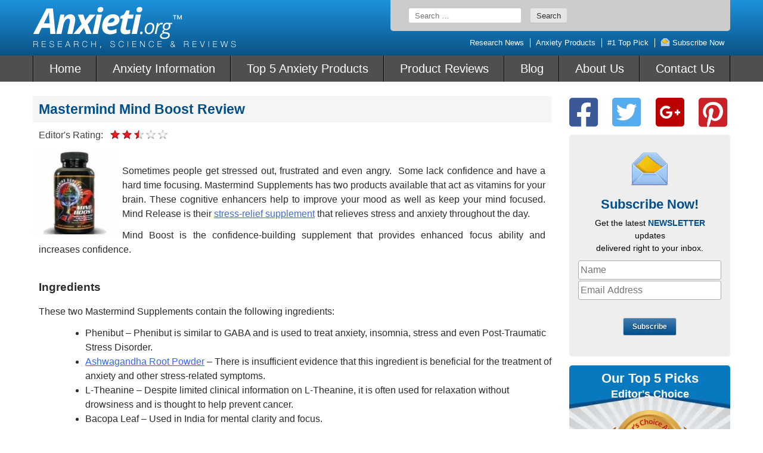

--- FILE ---
content_type: text/html; charset=UTF-8
request_url: https://anxieti.org/product-reviews/mastermind-mind-boost-review/
body_size: 28138
content:
<!doctype html>
<html lang="en-US">
<head>
    
<!-- Google Tag Manager -->
<script>(function(w,d,s,l,i){w[l]=w[l]||[];w[l].push({'gtm.start':
new Date().getTime(),event:'gtm.js'});var f=d.getElementsByTagName(s)[0],
j=d.createElement(s),dl=l!='dataLayer'?'&l='+l:'';j.async=true;j.src=
'https://www.googletagmanager.com/gtm.js?id='+i+dl;f.parentNode.insertBefore(j,f);
})(window,document,'script','dataLayer','GTM-MXZFWJ');</script>
<!-- End Google Tag Manager -->

<!-- Google Tag Manager -->
<script>(function(w,d,s,l,i){w[l]=w[l]||[];w[l].push({'gtm.start':
new Date().getTime(),event:'gtm.js'});var f=d.getElementsByTagName(s)[0],
j=d.createElement(s),dl=l!='dataLayer'?'&l='+l:'';j.async=true;j.src=
'https://www.googletagmanager.com/gtm.js?id='+i+dl;f.parentNode.insertBefore(j,f);
})(window,document,'script','dataLayer','GTM-5CTDQZ8');</script>
<!-- End Google Tag Manager -->
    <meta charset="UTF-8">
    <meta name="viewport" content="width=device-width, initial-scale=1">
    <link rel="profile" href="https://gmpg.org/xfn/11">
    <meta name='robots' content='noindex, nofollow' />
	<style>img:is([sizes="auto" i], [sizes^="auto," i]) { contain-intrinsic-size: 3000px 1500px }</style>
	
	<!-- This site is optimized with the Yoast SEO plugin v26.3 - https://yoast.com/wordpress/plugins/seo/ -->
	<title>Mastermind Mind Boost Review</title>
	<meta name="description" content="Discover the truth behind Mastermind Mind Boost. Shocking report uncovers the side effects, warnings, ingredients &amp; interactions. Does it really work?" />
	<meta property="og:locale" content="en_US" />
	<meta property="og:type" content="article" />
	<meta property="og:title" content="Mastermind Mind Boost Review" />
	<meta property="og:description" content="Discover the truth behind Mastermind Mind Boost. Shocking report uncovers the side effects, warnings, ingredients &amp; interactions. Does it really work?" />
	<meta property="og:url" content="https://anxieti.org/product-reviews/mastermind-mind-boost-review/" />
	<meta property="og:site_name" content="anxieti.org" />
	<meta property="article:published_time" content="2014-09-08T09:50:34+00:00" />
	<meta property="og:image" content="https://anxieti.org/wp-content/uploads/2014/09/Mastermind-Mind-Release-and-Mind-Boost-615.jpg" />
	<meta property="og:image:width" content="615" />
	<meta property="og:image:height" content="250" />
	<meta property="og:image:type" content="image/jpeg" />
	<meta name="author" content="webby" />
	<meta name="twitter:card" content="summary_large_image" />
	<meta name="twitter:label1" content="Written by" />
	<meta name="twitter:data1" content="webby" />
	<meta name="twitter:label2" content="Est. reading time" />
	<meta name="twitter:data2" content="2 minutes" />
	<script type="application/ld+json" class="yoast-schema-graph">{"@context":"https://schema.org","@graph":[{"@type":"WebPage","@id":"https://anxieti.org/product-reviews/mastermind-mind-boost-review/","url":"https://anxieti.org/product-reviews/mastermind-mind-boost-review/","name":"Mastermind Mind Boost Review","isPartOf":{"@id":"https://anxieti.org/#website"},"primaryImageOfPage":{"@id":"https://anxieti.org/product-reviews/mastermind-mind-boost-review/#primaryimage"},"image":{"@id":"https://anxieti.org/product-reviews/mastermind-mind-boost-review/#primaryimage"},"thumbnailUrl":"https://anxieti.org/wp-content/uploads/2014/09/Mastermind-Mind-Release-and-Mind-Boost-615.jpg","datePublished":"2014-09-08T09:50:34+00:00","author":{"@id":"https://anxieti.org/#/schema/person/40f0f85ac6b3069c235080f71878ab8f"},"description":"Discover the truth behind Mastermind Mind Boost. Shocking report uncovers the side effects, warnings, ingredients & interactions. Does it really work?","breadcrumb":{"@id":"https://anxieti.org/product-reviews/mastermind-mind-boost-review/#breadcrumb"},"inLanguage":"en-US","potentialAction":[{"@type":"ReadAction","target":["https://anxieti.org/product-reviews/mastermind-mind-boost-review/"]}]},{"@type":"ImageObject","inLanguage":"en-US","@id":"https://anxieti.org/product-reviews/mastermind-mind-boost-review/#primaryimage","url":"https://anxieti.org/wp-content/uploads/2014/09/Mastermind-Mind-Release-and-Mind-Boost-615.jpg","contentUrl":"https://anxieti.org/wp-content/uploads/2014/09/Mastermind-Mind-Release-and-Mind-Boost-615.jpg","width":615,"height":250},{"@type":"BreadcrumbList","@id":"https://anxieti.org/product-reviews/mastermind-mind-boost-review/#breadcrumb","itemListElement":[{"@type":"ListItem","position":1,"name":"Home","item":"https://anxieti.org/"},{"@type":"ListItem","position":2,"name":"Mastermind Mind Boost Review"}]},{"@type":"WebSite","@id":"https://anxieti.org/#website","url":"https://anxieti.org/","name":"anxieti.org","description":"Just another WordPress site","potentialAction":[{"@type":"SearchAction","target":{"@type":"EntryPoint","urlTemplate":"https://anxieti.org/?s={search_term_string}"},"query-input":{"@type":"PropertyValueSpecification","valueRequired":true,"valueName":"search_term_string"}}],"inLanguage":"en-US"},{"@type":"Person","@id":"https://anxieti.org/#/schema/person/40f0f85ac6b3069c235080f71878ab8f","name":"webby","image":{"@type":"ImageObject","inLanguage":"en-US","@id":"https://anxieti.org/#/schema/person/image/","url":"https://secure.gravatar.com/avatar/860379294cf4b2d3c3782a89a1638ae8db076d5b716aea17b314e2db731e1988?s=96&d=mm&r=g","contentUrl":"https://secure.gravatar.com/avatar/860379294cf4b2d3c3782a89a1638ae8db076d5b716aea17b314e2db731e1988?s=96&d=mm&r=g","caption":"webby"},"url":"https://anxieti.org/author/webby/"}]}</script>
	<!-- / Yoast SEO plugin. -->


<link rel="alternate" type="application/rss+xml" title="anxieti.org &raquo; Feed" href="https://anxieti.org/feed/" />
<link rel="alternate" type="application/rss+xml" title="anxieti.org &raquo; Comments Feed" href="https://anxieti.org/comments/feed/" />
<link rel="alternate" type="application/rss+xml" title="anxieti.org &raquo; Mastermind Mind Boost Review Comments Feed" href="https://anxieti.org/product-reviews/mastermind-mind-boost-review/feed/" />
<script type="text/javascript">
/* <![CDATA[ */
window._wpemojiSettings = {"baseUrl":"https:\/\/s.w.org\/images\/core\/emoji\/16.0.1\/72x72\/","ext":".png","svgUrl":"https:\/\/s.w.org\/images\/core\/emoji\/16.0.1\/svg\/","svgExt":".svg","source":{"concatemoji":"https:\/\/anxieti.org\/wp-includes\/js\/wp-emoji-release.min.js?ver=6.8.3"}};
/*! This file is auto-generated */
!function(s,n){var o,i,e;function c(e){try{var t={supportTests:e,timestamp:(new Date).valueOf()};sessionStorage.setItem(o,JSON.stringify(t))}catch(e){}}function p(e,t,n){e.clearRect(0,0,e.canvas.width,e.canvas.height),e.fillText(t,0,0);var t=new Uint32Array(e.getImageData(0,0,e.canvas.width,e.canvas.height).data),a=(e.clearRect(0,0,e.canvas.width,e.canvas.height),e.fillText(n,0,0),new Uint32Array(e.getImageData(0,0,e.canvas.width,e.canvas.height).data));return t.every(function(e,t){return e===a[t]})}function u(e,t){e.clearRect(0,0,e.canvas.width,e.canvas.height),e.fillText(t,0,0);for(var n=e.getImageData(16,16,1,1),a=0;a<n.data.length;a++)if(0!==n.data[a])return!1;return!0}function f(e,t,n,a){switch(t){case"flag":return n(e,"\ud83c\udff3\ufe0f\u200d\u26a7\ufe0f","\ud83c\udff3\ufe0f\u200b\u26a7\ufe0f")?!1:!n(e,"\ud83c\udde8\ud83c\uddf6","\ud83c\udde8\u200b\ud83c\uddf6")&&!n(e,"\ud83c\udff4\udb40\udc67\udb40\udc62\udb40\udc65\udb40\udc6e\udb40\udc67\udb40\udc7f","\ud83c\udff4\u200b\udb40\udc67\u200b\udb40\udc62\u200b\udb40\udc65\u200b\udb40\udc6e\u200b\udb40\udc67\u200b\udb40\udc7f");case"emoji":return!a(e,"\ud83e\udedf")}return!1}function g(e,t,n,a){var r="undefined"!=typeof WorkerGlobalScope&&self instanceof WorkerGlobalScope?new OffscreenCanvas(300,150):s.createElement("canvas"),o=r.getContext("2d",{willReadFrequently:!0}),i=(o.textBaseline="top",o.font="600 32px Arial",{});return e.forEach(function(e){i[e]=t(o,e,n,a)}),i}function t(e){var t=s.createElement("script");t.src=e,t.defer=!0,s.head.appendChild(t)}"undefined"!=typeof Promise&&(o="wpEmojiSettingsSupports",i=["flag","emoji"],n.supports={everything:!0,everythingExceptFlag:!0},e=new Promise(function(e){s.addEventListener("DOMContentLoaded",e,{once:!0})}),new Promise(function(t){var n=function(){try{var e=JSON.parse(sessionStorage.getItem(o));if("object"==typeof e&&"number"==typeof e.timestamp&&(new Date).valueOf()<e.timestamp+604800&&"object"==typeof e.supportTests)return e.supportTests}catch(e){}return null}();if(!n){if("undefined"!=typeof Worker&&"undefined"!=typeof OffscreenCanvas&&"undefined"!=typeof URL&&URL.createObjectURL&&"undefined"!=typeof Blob)try{var e="postMessage("+g.toString()+"("+[JSON.stringify(i),f.toString(),p.toString(),u.toString()].join(",")+"));",a=new Blob([e],{type:"text/javascript"}),r=new Worker(URL.createObjectURL(a),{name:"wpTestEmojiSupports"});return void(r.onmessage=function(e){c(n=e.data),r.terminate(),t(n)})}catch(e){}c(n=g(i,f,p,u))}t(n)}).then(function(e){for(var t in e)n.supports[t]=e[t],n.supports.everything=n.supports.everything&&n.supports[t],"flag"!==t&&(n.supports.everythingExceptFlag=n.supports.everythingExceptFlag&&n.supports[t]);n.supports.everythingExceptFlag=n.supports.everythingExceptFlag&&!n.supports.flag,n.DOMReady=!1,n.readyCallback=function(){n.DOMReady=!0}}).then(function(){return e}).then(function(){var e;n.supports.everything||(n.readyCallback(),(e=n.source||{}).concatemoji?t(e.concatemoji):e.wpemoji&&e.twemoji&&(t(e.twemoji),t(e.wpemoji)))}))}((window,document),window._wpemojiSettings);
/* ]]> */
</script>
<style id='wp-emoji-styles-inline-css' type='text/css'>

	img.wp-smiley, img.emoji {
		display: inline !important;
		border: none !important;
		box-shadow: none !important;
		height: 1em !important;
		width: 1em !important;
		margin: 0 0.07em !important;
		vertical-align: -0.1em !important;
		background: none !important;
		padding: 0 !important;
	}
</style>
<link rel='stylesheet' id='wp-block-library-css' href='https://anxieti.org/wp-includes/css/dist/block-library/style.min.css?ver=6.8.3' type='text/css' media='all' />
<style id='classic-theme-styles-inline-css' type='text/css'>
/*! This file is auto-generated */
.wp-block-button__link{color:#fff;background-color:#32373c;border-radius:9999px;box-shadow:none;text-decoration:none;padding:calc(.667em + 2px) calc(1.333em + 2px);font-size:1.125em}.wp-block-file__button{background:#32373c;color:#fff;text-decoration:none}
</style>
<style id='global-styles-inline-css' type='text/css'>
:root{--wp--preset--aspect-ratio--square: 1;--wp--preset--aspect-ratio--4-3: 4/3;--wp--preset--aspect-ratio--3-4: 3/4;--wp--preset--aspect-ratio--3-2: 3/2;--wp--preset--aspect-ratio--2-3: 2/3;--wp--preset--aspect-ratio--16-9: 16/9;--wp--preset--aspect-ratio--9-16: 9/16;--wp--preset--color--black: #000000;--wp--preset--color--cyan-bluish-gray: #abb8c3;--wp--preset--color--white: #ffffff;--wp--preset--color--pale-pink: #f78da7;--wp--preset--color--vivid-red: #cf2e2e;--wp--preset--color--luminous-vivid-orange: #ff6900;--wp--preset--color--luminous-vivid-amber: #fcb900;--wp--preset--color--light-green-cyan: #7bdcb5;--wp--preset--color--vivid-green-cyan: #00d084;--wp--preset--color--pale-cyan-blue: #8ed1fc;--wp--preset--color--vivid-cyan-blue: #0693e3;--wp--preset--color--vivid-purple: #9b51e0;--wp--preset--gradient--vivid-cyan-blue-to-vivid-purple: linear-gradient(135deg,rgba(6,147,227,1) 0%,rgb(155,81,224) 100%);--wp--preset--gradient--light-green-cyan-to-vivid-green-cyan: linear-gradient(135deg,rgb(122,220,180) 0%,rgb(0,208,130) 100%);--wp--preset--gradient--luminous-vivid-amber-to-luminous-vivid-orange: linear-gradient(135deg,rgba(252,185,0,1) 0%,rgba(255,105,0,1) 100%);--wp--preset--gradient--luminous-vivid-orange-to-vivid-red: linear-gradient(135deg,rgba(255,105,0,1) 0%,rgb(207,46,46) 100%);--wp--preset--gradient--very-light-gray-to-cyan-bluish-gray: linear-gradient(135deg,rgb(238,238,238) 0%,rgb(169,184,195) 100%);--wp--preset--gradient--cool-to-warm-spectrum: linear-gradient(135deg,rgb(74,234,220) 0%,rgb(151,120,209) 20%,rgb(207,42,186) 40%,rgb(238,44,130) 60%,rgb(251,105,98) 80%,rgb(254,248,76) 100%);--wp--preset--gradient--blush-light-purple: linear-gradient(135deg,rgb(255,206,236) 0%,rgb(152,150,240) 100%);--wp--preset--gradient--blush-bordeaux: linear-gradient(135deg,rgb(254,205,165) 0%,rgb(254,45,45) 50%,rgb(107,0,62) 100%);--wp--preset--gradient--luminous-dusk: linear-gradient(135deg,rgb(255,203,112) 0%,rgb(199,81,192) 50%,rgb(65,88,208) 100%);--wp--preset--gradient--pale-ocean: linear-gradient(135deg,rgb(255,245,203) 0%,rgb(182,227,212) 50%,rgb(51,167,181) 100%);--wp--preset--gradient--electric-grass: linear-gradient(135deg,rgb(202,248,128) 0%,rgb(113,206,126) 100%);--wp--preset--gradient--midnight: linear-gradient(135deg,rgb(2,3,129) 0%,rgb(40,116,252) 100%);--wp--preset--font-size--small: 13px;--wp--preset--font-size--medium: 20px;--wp--preset--font-size--large: 36px;--wp--preset--font-size--x-large: 42px;--wp--preset--spacing--20: 0.44rem;--wp--preset--spacing--30: 0.67rem;--wp--preset--spacing--40: 1rem;--wp--preset--spacing--50: 1.5rem;--wp--preset--spacing--60: 2.25rem;--wp--preset--spacing--70: 3.38rem;--wp--preset--spacing--80: 5.06rem;--wp--preset--shadow--natural: 6px 6px 9px rgba(0, 0, 0, 0.2);--wp--preset--shadow--deep: 12px 12px 50px rgba(0, 0, 0, 0.4);--wp--preset--shadow--sharp: 6px 6px 0px rgba(0, 0, 0, 0.2);--wp--preset--shadow--outlined: 6px 6px 0px -3px rgba(255, 255, 255, 1), 6px 6px rgba(0, 0, 0, 1);--wp--preset--shadow--crisp: 6px 6px 0px rgba(0, 0, 0, 1);}:where(.is-layout-flex){gap: 0.5em;}:where(.is-layout-grid){gap: 0.5em;}body .is-layout-flex{display: flex;}.is-layout-flex{flex-wrap: wrap;align-items: center;}.is-layout-flex > :is(*, div){margin: 0;}body .is-layout-grid{display: grid;}.is-layout-grid > :is(*, div){margin: 0;}:where(.wp-block-columns.is-layout-flex){gap: 2em;}:where(.wp-block-columns.is-layout-grid){gap: 2em;}:where(.wp-block-post-template.is-layout-flex){gap: 1.25em;}:where(.wp-block-post-template.is-layout-grid){gap: 1.25em;}.has-black-color{color: var(--wp--preset--color--black) !important;}.has-cyan-bluish-gray-color{color: var(--wp--preset--color--cyan-bluish-gray) !important;}.has-white-color{color: var(--wp--preset--color--white) !important;}.has-pale-pink-color{color: var(--wp--preset--color--pale-pink) !important;}.has-vivid-red-color{color: var(--wp--preset--color--vivid-red) !important;}.has-luminous-vivid-orange-color{color: var(--wp--preset--color--luminous-vivid-orange) !important;}.has-luminous-vivid-amber-color{color: var(--wp--preset--color--luminous-vivid-amber) !important;}.has-light-green-cyan-color{color: var(--wp--preset--color--light-green-cyan) !important;}.has-vivid-green-cyan-color{color: var(--wp--preset--color--vivid-green-cyan) !important;}.has-pale-cyan-blue-color{color: var(--wp--preset--color--pale-cyan-blue) !important;}.has-vivid-cyan-blue-color{color: var(--wp--preset--color--vivid-cyan-blue) !important;}.has-vivid-purple-color{color: var(--wp--preset--color--vivid-purple) !important;}.has-black-background-color{background-color: var(--wp--preset--color--black) !important;}.has-cyan-bluish-gray-background-color{background-color: var(--wp--preset--color--cyan-bluish-gray) !important;}.has-white-background-color{background-color: var(--wp--preset--color--white) !important;}.has-pale-pink-background-color{background-color: var(--wp--preset--color--pale-pink) !important;}.has-vivid-red-background-color{background-color: var(--wp--preset--color--vivid-red) !important;}.has-luminous-vivid-orange-background-color{background-color: var(--wp--preset--color--luminous-vivid-orange) !important;}.has-luminous-vivid-amber-background-color{background-color: var(--wp--preset--color--luminous-vivid-amber) !important;}.has-light-green-cyan-background-color{background-color: var(--wp--preset--color--light-green-cyan) !important;}.has-vivid-green-cyan-background-color{background-color: var(--wp--preset--color--vivid-green-cyan) !important;}.has-pale-cyan-blue-background-color{background-color: var(--wp--preset--color--pale-cyan-blue) !important;}.has-vivid-cyan-blue-background-color{background-color: var(--wp--preset--color--vivid-cyan-blue) !important;}.has-vivid-purple-background-color{background-color: var(--wp--preset--color--vivid-purple) !important;}.has-black-border-color{border-color: var(--wp--preset--color--black) !important;}.has-cyan-bluish-gray-border-color{border-color: var(--wp--preset--color--cyan-bluish-gray) !important;}.has-white-border-color{border-color: var(--wp--preset--color--white) !important;}.has-pale-pink-border-color{border-color: var(--wp--preset--color--pale-pink) !important;}.has-vivid-red-border-color{border-color: var(--wp--preset--color--vivid-red) !important;}.has-luminous-vivid-orange-border-color{border-color: var(--wp--preset--color--luminous-vivid-orange) !important;}.has-luminous-vivid-amber-border-color{border-color: var(--wp--preset--color--luminous-vivid-amber) !important;}.has-light-green-cyan-border-color{border-color: var(--wp--preset--color--light-green-cyan) !important;}.has-vivid-green-cyan-border-color{border-color: var(--wp--preset--color--vivid-green-cyan) !important;}.has-pale-cyan-blue-border-color{border-color: var(--wp--preset--color--pale-cyan-blue) !important;}.has-vivid-cyan-blue-border-color{border-color: var(--wp--preset--color--vivid-cyan-blue) !important;}.has-vivid-purple-border-color{border-color: var(--wp--preset--color--vivid-purple) !important;}.has-vivid-cyan-blue-to-vivid-purple-gradient-background{background: var(--wp--preset--gradient--vivid-cyan-blue-to-vivid-purple) !important;}.has-light-green-cyan-to-vivid-green-cyan-gradient-background{background: var(--wp--preset--gradient--light-green-cyan-to-vivid-green-cyan) !important;}.has-luminous-vivid-amber-to-luminous-vivid-orange-gradient-background{background: var(--wp--preset--gradient--luminous-vivid-amber-to-luminous-vivid-orange) !important;}.has-luminous-vivid-orange-to-vivid-red-gradient-background{background: var(--wp--preset--gradient--luminous-vivid-orange-to-vivid-red) !important;}.has-very-light-gray-to-cyan-bluish-gray-gradient-background{background: var(--wp--preset--gradient--very-light-gray-to-cyan-bluish-gray) !important;}.has-cool-to-warm-spectrum-gradient-background{background: var(--wp--preset--gradient--cool-to-warm-spectrum) !important;}.has-blush-light-purple-gradient-background{background: var(--wp--preset--gradient--blush-light-purple) !important;}.has-blush-bordeaux-gradient-background{background: var(--wp--preset--gradient--blush-bordeaux) !important;}.has-luminous-dusk-gradient-background{background: var(--wp--preset--gradient--luminous-dusk) !important;}.has-pale-ocean-gradient-background{background: var(--wp--preset--gradient--pale-ocean) !important;}.has-electric-grass-gradient-background{background: var(--wp--preset--gradient--electric-grass) !important;}.has-midnight-gradient-background{background: var(--wp--preset--gradient--midnight) !important;}.has-small-font-size{font-size: var(--wp--preset--font-size--small) !important;}.has-medium-font-size{font-size: var(--wp--preset--font-size--medium) !important;}.has-large-font-size{font-size: var(--wp--preset--font-size--large) !important;}.has-x-large-font-size{font-size: var(--wp--preset--font-size--x-large) !important;}
:where(.wp-block-post-template.is-layout-flex){gap: 1.25em;}:where(.wp-block-post-template.is-layout-grid){gap: 1.25em;}
:where(.wp-block-columns.is-layout-flex){gap: 2em;}:where(.wp-block-columns.is-layout-grid){gap: 2em;}
:root :where(.wp-block-pullquote){font-size: 1.5em;line-height: 1.6;}
</style>
<link rel='stylesheet' id='center-style-css' href='https://anxieti.org/wp-content/themes/center/style.css?ver=1692611463' type='text/css' media='all' />
<link rel='stylesheet' id='fancybox-style-css' href='https://anxieti.org/wp-content/themes/center/fancybox/fancybox.css' type='text/css' media='all' />
<script type="text/javascript" src="https://anxieti.org/wp-includes/js/jquery/jquery.min.js?ver=3.7.1" id="jquery-core-js"></script>
<script type="text/javascript" src="https://anxieti.org/wp-includes/js/jquery/jquery-migrate.min.js?ver=3.4.1" id="jquery-migrate-js"></script>
<link rel="https://api.w.org/" href="https://anxieti.org/wp-json/" /><link rel="alternate" title="JSON" type="application/json" href="https://anxieti.org/wp-json/wp/v2/posts/926" /><link rel="EditURI" type="application/rsd+xml" title="RSD" href="https://anxieti.org/xmlrpc.php?rsd" />
<meta name="generator" content="WordPress 6.8.3" />
<link rel='shortlink' href='https://anxieti.org/?p=926' />
<link rel="alternate" title="oEmbed (JSON)" type="application/json+oembed" href="https://anxieti.org/wp-json/oembed/1.0/embed?url=https%3A%2F%2Fanxieti.org%2Fproduct-reviews%2Fmastermind-mind-boost-review%2F" />
<link rel="alternate" title="oEmbed (XML)" type="text/xml+oembed" href="https://anxieti.org/wp-json/oembed/1.0/embed?url=https%3A%2F%2Fanxieti.org%2Fproduct-reviews%2Fmastermind-mind-boost-review%2F&#038;format=xml" />
<link rel="pingback" href="https://anxieti.org/xmlrpc.php">
</head>
<body class="wp-singular post-template-default single single-post postid-926 single-format-standard wp-theme-center">

<!-- Google Tag Manager (noscript) -->
<noscript><iframe src="https://www.googletagmanager.com/ns.html?id=GTM-MXZFWJ"
height="0" width="0" style="display:none;visibility:hidden"></iframe></noscript>
<!-- End Google Tag Manager (noscript) -->

<!-- Google Tag Manager (noscript) -->
<noscript><iframe src="https://www.googletagmanager.com/ns.html?id=GTM-5CTDQZ8"
height="0" width="0" style="display:none;visibility:hidden"></iframe></noscript>
<!-- End Google Tag Manager (noscript) -->
<div style="display: none">

    <!--    Usage:                                         -->
    <!--    <svg class="vector-ic /* className */">        -->
    <!--        <use xlink:href="/* #idOfSymbol */"></use> -->
    <!--    </svg>                                         -->

    <svg xmlns="http://www.w3.org/2000/svg" xmlns:xlink="http://www.w3.org/1999/xlink">

        <!--        Facebook icon-->
        <symbol viewBox="0 0 408.788 408.788" id="fb-icon">
            <path d="M353.701,0H55.087C24.665,0,0.002,24.662,0.002,55.085v298.616c0,30.423,24.662,55.085,55.085,55.085
                h147.275l0.251-146.078h-37.951c-4.932,0-8.935-3.988-8.954-8.92l-0.182-47.087c-0.019-4.959,3.996-8.989,8.955-8.989h37.882
                v-45.498c0-52.8,32.247-81.55,79.348-81.55h38.65c4.945,0,8.955,4.009,8.955,8.955v39.704c0,4.944-4.007,8.952-8.95,8.955
                l-23.719,0.011c-25.615,0-30.575,12.172-30.575,30.035v39.389h56.285c5.363,0,9.524,4.683,8.892,10.009l-5.581,47.087
                c-0.534,4.506-4.355,7.901-8.892,7.901h-50.453l-0.251,146.078h87.631c30.422,0,55.084-24.662,55.084-55.084V55.085
                C408.786,24.662,384.124,0,353.701,0z"/>
        </symbol>
        <!--        Twitter icon-->
        <symbol viewBox="0 0 410.155 410.155" id="twitter">
            <path d="M403.632,74.18c-9.113,4.041-18.573,7.229-28.28,9.537c10.696-10.164,18.738-22.877,23.275-37.067
                l0,0c1.295-4.051-3.105-7.554-6.763-5.385l0,0c-13.504,8.01-28.05,14.019-43.235,17.862c-0.881,0.223-1.79,0.336-2.702,0.336
                c-2.766,0-5.455-1.027-7.57-2.891c-16.156-14.239-36.935-22.081-58.508-22.081c-9.335,0-18.76,1.455-28.014,4.325
                c-28.672,8.893-50.795,32.544-57.736,61.724c-2.604,10.945-3.309,21.9-2.097,32.56c0.139,1.225-0.44,2.08-0.797,2.481
                c-0.627,0.703-1.516,1.106-2.439,1.106c-0.103,0-0.209-0.005-0.314-0.015c-62.762-5.831-119.358-36.068-159.363-85.14l0,0
                c-2.04-2.503-5.952-2.196-7.578,0.593l0,0C13.677,65.565,9.537,80.937,9.537,96.579c0,23.972,9.631,46.563,26.36,63.032
                c-7.035-1.668-13.844-4.295-20.169-7.808l0,0c-3.06-1.7-6.825,0.485-6.868,3.985l0,0c-0.438,35.612,20.412,67.3,51.646,81.569
                c-0.629,0.015-1.258,0.022-1.888,0.022c-4.951,0-9.964-0.478-14.898-1.421l0,0c-3.446-0.658-6.341,2.611-5.271,5.952l0,0
                c10.138,31.651,37.39,54.981,70.002,60.278c-27.066,18.169-58.585,27.753-91.39,27.753l-10.227-0.006
                c-3.151,0-5.816,2.054-6.619,5.106c-0.791,3.006,0.666,6.177,3.353,7.74c36.966,21.513,79.131,32.883,121.955,32.883
                c37.485,0,72.549-7.439,104.219-22.109c29.033-13.449,54.689-32.674,76.255-57.141c20.09-22.792,35.8-49.103,46.692-78.201
                c10.383-27.737,15.871-57.333,15.871-85.589v-1.346c-0.001-4.537,2.051-8.806,5.631-11.712c13.585-11.03,25.415-24.014,35.16-38.591
                l0,0C411.924,77.126,407.866,72.302,403.632,74.18L403.632,74.18z"/>
        </symbol>
        <!--        Pinterest icon-->
        <symbol viewBox="0 0 612 612" id="pinterest">
            <path d="M447.232,252.033c0-63.453-52.659-122.567-132.664-122.567c-99.589,0-149.773,72.884-149.773,133.667
                    c0,36.803,13.631,69.545,42.923,81.73c4.785,2.003,9.097,0.056,10.488-5.342c0.946-3.755,3.254-13.241,4.256-17.163
                    c1.419-5.369,0.862-7.233-3.004-11.935c-8.457-10.209-13.826-23.339-13.826-41.978c0-54.051,39.613-102.454,103.178-102.454
                    c56.276,0,87.21,35.106,87.21,81.98c0,61.701-26.733,113.749-66.457,113.749c-21.949,0-38.334-18.499-33.076-41.198
                    c6.287-27.095,18.499-56.36,18.499-75.916c0-17.498-9.208-32.13-28.263-32.13c-22.421,0-40.42,23.673-40.42,55.386
                    c0,20.196,6.704,33.854,6.704,33.854s-22.95,99.228-26.956,116.586c-3.645,15.829-4.201,33.215-3.7,47.903
                    c1.53,13.186,14.299,23.924,25.37,9.458c7.789-12.713,16.163-28.764,20.502-44.843c2.587-9.514,14.744-58.808,14.744-58.808
                    c7.288,14.188,28.569,26.678,51.213,26.678C401.527,398.662,447.232,335.96,447.232,252.033z"/>
            <path d="M612,306C612,137.004,474.995,0,306,0C137.004,0,0,137.004,0,306c0,168.995,137.004,306,306,306
                    C474.995,612,612,474.995,612,306z M27.818,306C27.818,152.36,152.36,27.818,306,27.818S584.182,152.36,584.182,306
                    S459.64,584.182,306,584.182S27.818,459.64,27.818,306z"/>
        </symbol>
        <!--        Facebook icon blue-->
        <symbol viewBox="0 0 24 24" id="fb-icon_blue">
            <image width="24" height="24" x="0" y="0"
                   xlink:href="[data-uri]
                    AAB6JgAAgIQAAPoAAACA6AAAdTAAAOpgAAA6mAAAF3CculE8AAAAYFBMVEU+P5g+P5g+P5g+P5hH
                    SJ2jpM7d3e3o6PJTVKM/QJjOzuX///9WV6Vra7CNjcK0tNdub7JERZuTk8V7e7hDRJqgoc2LjMFB
                    QppiY6tPUKH7+/1AQZlKS56amsmDhL1ISZ3qgM1xAAAAA3RSTlMKnfcQ19LgAAAAAWJLR0QLH9fE
                    wAAAAAd0SU1FB+MEBA0EIp8y5agAAAB0SURBVCjPtdJJDoAwCAVQStWqrfM83/+WYuLCSFkZ/5K3
                    AJIPoFCzoAJQ2hsF6AcELeQjBGFkjIkZJKm94hhkVoCcpkVZVgxqgoYvb11H0Ds3vGC0dyYBZi2A
                    ecOybjTe14N/Llz1I6Af8FmGJ1w1QQ5UnxNvPAvLpRXIcQAAACV0RVh0ZGF0ZTpjcmVhdGUAMjAx
                    OS0wNC0wNFQxMzowNDozNCswMzowMKgQ/bYAAAAldEVYdGRhdGU6bW9kaWZ5ADIwMTktMDQtMDRU
                    MTM6MDQ6MzQrMDM6MDDZTUUKAAAAAElFTkSuQmCC"/>
        </symbol>
        <!--        Instagram icon blue-->
        <symbol viewBox="0 0 24 24" id="instagram-icon_blue">
            <image width="24" height="24" x="0" y="0"
                   xlink:href="[data-uri]
                    AAB6JgAAgIQAAPoAAACA6AAAdTAAAOpgAAA6mAAAF3CculE8AAAAVFBMVEU+P5g+P5g+P5g+P5hA
                    QZlra7CGh76Hh79TVKPY2Orh4u+6utq3t9nY2eqjpM5DRJqJicCoqdFiY6tubrH///9gYarj4/Do
                    6PNhYqqXl8c/QJhfX6mlFAskAAAAA3RSTlMKnfcQ19LgAAAAAWJLR0QUkt/JNQAAAAd0SU1FB+ME
                    BA0EIp8y5agAAACcSURBVCjPlZLrDsIgDIWBFhi3bTIFx97/PWXRmBIh6vlBQj7CaU/LGBfwIcEZ
                    49AVZ6IPBIOBvgKUSlcpiS2YjHW+ytkwUYBhfr5c1ktAAqStN4wRt+tqJQHKAdxSzum+LU4RoD1g
                    2kvZE4LXLYi5AJQcfwf9r07z4zQ/ABrzd7n1bMpF82oQcDa0QRKJaSIZh/jPPIajHS7DaH0eVuQM
                    HHXt6NkAAAAldEVYdGRhdGU6Y3JlYXRlADIwMTktMDQtMDRUMTM6MDQ6MzQrMDM6MDCoEP22AAAA
                    JXRFWHRkYXRlOm1vZGlmeQAyMDE5LTA0LTA0VDEzOjA0OjM0KzAzOjAw2U1FCgAAAABJRU5ErkJg
                    gg=="/>
        </symbol>
        <!--        Pinterest icon blue-->
        <symbol viewBox="0 0 24 24" id="pinterest-icon_blue">
            <image width="24" height="24" x="0" y="0"
                   xlink:href="[data-uri]
                    AAB6JgAAgIQAAPoAAACA6AAAdTAAAOpgAAA6mAAAF3CculE8AAAA1VBMVEU+P5g+P5g+P5g+P5hB
                    QpqLjMHV1ej09Pn6+v3h4u+pqdFSU6NJSp7S0uf////X1+qWlseIicCystb8/P3y8vhqa6+/wN2U
                    lMZxcrP+/v/o6PNERZteX6m6utq2ttjm5vJjZKzP0OZ0dbWJisByc7Roaa+Hh7+trdOPkMONjsJo
                    aK5+frq3t9lsbbGoqNFcXajn5/Li4vBra7A/QJi1tdd4eLfFxeB3d7bp6fNAQZnx8fjY2er9/f60
                    tNfu7vaEhb7Z2etPUKFYWaZZWqeios37+/1VVqT+wHtgAAAAA3RSTlMKnfcQ19LgAAAAAWJLR0QO
                    b70wTwAAAAd0SU1FB+MEBA0GMSm6xvQAAACxSURBVCjPldLHEsIwDARQOwqEuvQSCL0Teu8d/v+T
                    gKNjexj2Is+808pijBskxeCMcVKGM0MNBiNNfoPp81uBYCjshUgUsXgimUpnPJBF7jvydqEogIMS
                    lStVohrqAjTQbAFtog66AvTQdwGHaACfAEOMxph8HlPMBJgvokusiNbYbD09iiPs2l0LrtR8fzja
                    OJ3l5qkLXW+mvJI7HupdVZ8vNTi5f9cugfZrtcegO583kkIRrcrWIJ0AAAAldEVYdGRhdGU6Y3Jl
                    YXRlADIwMTktMDQtMDRUMTM6MDY6NDkrMDM6MDDH90VSAAAAJXRFWHRkYXRlOm1vZGlmeQAyMDE5
                    LTA0LTA0VDEzOjA2OjQ5KzAzOjAwtqr97gAAAABJRU5ErkJggg=="/>
        </symbol>
        <!--        Twitter icon blue-->
        <symbol viewBox="0 0 24 24" id="twitter-icon_blue">
            <image width="24" height="24" x="0" y="0"
                   xlink:href="[data-uri]
                    AAB6JgAAgIQAAPoAAACA6AAAdTAAAOpgAAA6mAAAF3CculE8AAAAvVBMVEU+P5g+P5g+P5g+P5hE
                    RZtubrFrbLBCQ5pAQZmKisBnaK7r6/T////n5/KQkcS/wN1TVKNJSp6ystZDRJvo6PPNzeR3d7b9
                    /f7e3+52d7Y/QJhjZKyztNe8vdvp6fO0tNesrNNcXahOT6DMzeRKS57k5PBlZq3t7fWoqNG2ttj7
                    +/1VVqSAgbuios1eX6nFxuDFxeBhYqt/gLvAwd2wsdVDRJpNTqCkpc/s7PX6+vxYWaZxcbN1drVl
                    Za1GR5wH3q9WAAAAA3RSTlMKnfcQ19LgAAAAAWJLR0QMgbNRYwAAAAd0SU1FB+MEBA0GMSm6xvQA
                    AACvSURBVCjPnZLlDsIwFIUrYxS4wNANd5fhDu//WGw0qbA1IZw/Tc+XXutFCBMaEcEIYRorjEg8
                    IIga9COwEnaSUiZBivvpDEA2l3cEKECxFBysDKEqVQEsF7xanTY+PjSVUK3g3u50OejJ5P2BC1JD
                    pSpP8UdqueOJBFOtj5mINV9oYCnA6qvztc/9DVOBs93t+ZPDUZvV6XwJ3atvR4d4uz+erz/GrgLj
                    1xqXwbQ+b+7rET7bnt5SAAAAJXRFWHRkYXRlOmNyZWF0ZQAyMDE5LTA0LTA0VDEzOjA2OjQ5KzAz
                    OjAwx/dFUgAAACV0RVh0ZGF0ZTptb2RpZnkAMjAxOS0wNC0wNFQxMzowNjo0OSswMzowMLaq/e4A
                    AAAASUVORK5CYII="/>
        </symbol>
        <!--        Shopping Cart icon-->
        <symbol viewBox="0 0 510 510" id="shopping-cart">
            <path d="M153,408c-28.05,0-51,22.95-51,51s22.95,51,51,51s51-22.95,51-51S181.05,408,153,408z M0,0v51h51l91.8,193.8L107.1,306
                c-2.55,7.65-5.1,17.85-5.1,25.5c0,28.05,22.95,51,51,51h306v-51H163.2c-2.55,0-5.1-2.55-5.1-5.1v-2.551l22.95-43.35h188.7
                c20.4,0,35.7-10.2,43.35-25.5L504.9,89.25c5.1-5.1,5.1-7.65,5.1-12.75c0-15.3-10.2-25.5-25.5-25.5H107.1L84.15,0H0z M408,408
                c-28.05,0-51,22.95-51,51s22.95,51,51,51s51-22.95,51-51S436.05,408,408,408z"/>
        </symbol>
        <!--        Phone-->
        <symbol viewBox="0 0 578.106 578.106" id="phoneIcon">
            <path d="M577.83,456.128c1.225,9.385-1.635,17.545-8.568,24.48l-81.396,80.781
                c-3.672,4.08-8.465,7.551-14.381,10.404c-5.916,2.857-11.729,4.693-17.439,5.508c-0.408,0-1.635,0.105-3.676,0.309
                c-2.037,0.203-4.689,0.307-7.953,0.307c-7.754,0-20.301-1.326-37.641-3.979s-38.555-9.182-63.645-19.584
                c-25.096-10.404-53.553-26.012-85.376-46.818c-31.823-20.805-65.688-49.367-101.592-85.68
                c-28.56-28.152-52.224-55.08-70.992-80.783c-18.768-25.705-33.864-49.471-45.288-71.299
                c-11.425-21.828-19.993-41.616-25.705-59.364S4.59,177.362,2.55,164.51s-2.856-22.95-2.448-30.294
                c0.408-7.344,0.612-11.424,0.612-12.24c0.816-5.712,2.652-11.526,5.508-17.442s6.324-10.71,10.404-14.382L98.022,8.756
                c5.712-5.712,12.24-8.568,19.584-8.568c5.304,0,9.996,1.53,14.076,4.59s7.548,6.834,10.404,11.322l65.484,124.236
                c3.672,6.528,4.692,13.668,3.06,21.42c-1.632,7.752-5.1,14.28-10.404,19.584l-29.988,29.988c-0.816,0.816-1.53,2.142-2.142,3.978
                s-0.918,3.366-0.918,4.59c1.632,8.568,5.304,18.36,11.016,29.376c4.896,9.792,12.444,21.726,22.644,35.802
                s24.684,30.293,43.452,48.653c18.36,18.77,34.68,33.354,48.96,43.76c14.277,10.4,26.215,18.053,35.803,22.949
                c9.588,4.896,16.932,7.854,22.031,8.871l7.648,1.531c0.816,0,2.145-0.307,3.979-0.918c1.836-0.613,3.162-1.326,3.979-2.143
                l34.883-35.496c7.348-6.527,15.912-9.791,25.705-9.791c6.938,0,12.443,1.223,16.523,3.672h0.611l118.115,69.768
                C571.098,441.238,576.197,447.968,577.83,456.128z"/>
        </symbol>
        <!--        Star-->
        <symbol viewBox="0 0 49.94 49.94" id="star">
            <path d="M48.856,22.73c0.983-0.958,1.33-2.364,0.906-3.671c-0.425-1.307-1.532-2.24-2.892-2.438l-12.092-1.757
                c-0.515-0.075-0.96-0.398-1.19-0.865L28.182,3.043c-0.607-1.231-1.839-1.996-3.212-1.996c-1.372,0-2.604,0.765-3.211,1.996
                L16.352,14c-0.23,0.467-0.676,0.79-1.191,0.865L3.069,16.622c-1.359,0.197-2.467,1.131-2.892,2.438
                c-0.424,1.307-0.077,2.713,0.906,3.671l8.749,8.528c0.373,0.364,0.544,0.888,0.456,1.4L8.224,44.701
                c-0.183,1.06,0.095,2.091,0.781,2.904c1.066,1.267,2.927,1.653,4.415,0.871l10.814-5.686c0.452-0.237,1.021-0.235,1.472,0
                l10.815,5.686c0.526,0.277,1.087,0.417,1.666,0.417c1.057,0,2.059-0.47,2.748-1.288c0.687-0.813,0.964-1.846,0.781-2.904
                l-2.065-12.042c-0.088-0.513,0.083-1.036,0.456-1.4L48.856,22.73z"/>
        </symbol>
        <!--        Half Star-->
        <symbol viewBox="0 0 475.044 475.044" id="half-star">
            <path d="M474.487,183.276c-1.711-5.236-6.852-8.52-15.41-9.851l-143.323-20.839L251.52,22.681c-4-7.804-8.661-11.704-13.989-11.704
                c-5.519,0-10.183,3.9-13.988,11.704l-64.241,129.905L15.978,173.425c-8.564,1.332-13.704,4.615-15.415,9.851
                c-1.709,5.236,0.478,10.898,6.567,16.989l103.924,101.068L86.501,444.082c-0.95,6.286-0.381,11.173,1.715,14.702
                c2.092,3.524,5.33,5.283,9.707,5.283c3.237,0,7.043-1.14,11.42-3.433l128.194-67.382l128.19,67.382
                c4.377,2.286,8.186,3.433,11.423,3.433c4.381,0,7.622-1.759,9.709-5.283c2.088-3.529,2.659-8.416,1.708-14.702l-24.551-142.749
                l103.63-101.068C473.93,194.174,476.212,188.512,474.487,183.276z M338.597,275.065l-13.99,13.421l3.43,18.843l17.128,101.357
                l-90.786-47.965l-16.848-8.856V76.927l45.395,91.933l8.559,17.128l18.85,2.856l101.642,14.844L338.597,275.065z"/>
        </symbol>
        <!--        Empty Star-->
        <symbol viewBox="0 0 49.94 49.94" id="empty-star">
            <path d="M48.856,22.731c0.983-0.958,1.33-2.364,0.906-3.671c-0.425-1.307-1.532-2.24-2.892-2.438l-12.092-1.757
                c-0.515-0.075-0.96-0.398-1.19-0.865L28.182,3.043c-0.607-1.231-1.839-1.996-3.212-1.996c-1.372,0-2.604,0.765-3.211,1.996
                L16.352,14c-0.23,0.467-0.676,0.79-1.191,0.865L3.069,16.623C1.71,16.82,0.603,17.753,0.178,19.06
                c-0.424,1.307-0.077,2.713,0.906,3.671l8.749,8.528c0.373,0.364,0.544,0.888,0.456,1.4L8.224,44.702
                c-0.232,1.353,0.313,2.694,1.424,3.502c1.11,0.809,2.555,0.914,3.772,0.273l10.814-5.686c0.461-0.242,1.011-0.242,1.472,0
                l10.815,5.686c0.528,0.278,1.1,0.415,1.669,0.415c0.739,0,1.475-0.231,2.103-0.688c1.111-0.808,1.656-2.149,1.424-3.502
                L39.651,32.66c-0.088-0.513,0.083-1.036,0.456-1.4L48.856,22.731z M37.681,32.998l2.065,12.042c0.104,0.606-0.131,1.185-0.629,1.547
                c-0.499,0.361-1.12,0.405-1.665,0.121l-10.815-5.687c-0.521-0.273-1.095-0.411-1.667-0.411s-1.145,0.138-1.667,0.412l-10.813,5.686
                c-0.547,0.284-1.168,0.24-1.666-0.121c-0.498-0.362-0.732-0.94-0.629-1.547l2.065-12.042c0.199-1.162-0.186-2.348-1.03-3.17
                L2.48,21.299c-0.441-0.43-0.591-1.036-0.4-1.621c0.19-0.586,0.667-0.988,1.276-1.077l12.091-1.757
                c1.167-0.169,2.176-0.901,2.697-1.959l5.407-10.957c0.272-0.552,0.803-0.881,1.418-0.881c0.616,0,1.146,0.329,1.419,0.881
                l5.407,10.957c0.521,1.058,1.529,1.79,2.696,1.959l12.092,1.757c0.609,0.089,1.086,0.491,1.276,1.077
                c0.19,0.585,0.041,1.191-0.4,1.621l-8.749,8.528C37.866,30.65,37.481,31.835,37.681,32.998z"/>
        </symbol>
        <!--        Arrow Right-->
        <symbol viewBox="0 0 444.819 444.819" id="arr-right">
            <path d="M352.025,196.712L165.884,10.848C159.029,3.615,150.469,0,140.187,0c-10.282,0-18.842,3.619-25.697,10.848L92.792,32.264
		        c-7.044,7.043-10.566,15.604-10.566,25.692c0,9.897,3.521,18.56,10.566,25.981l138.753,138.473L92.786,361.168
		        c-7.042,7.043-10.564,15.604-10.564,25.693c0,9.896,3.521,18.562,10.564,25.98l21.7,21.413
		        c7.043,7.043,15.612,10.564,25.697,10.564c10.089,0,18.656-3.521,25.697-10.564l186.145-185.864
		        c7.046-7.423,10.571-16.084,10.571-25.981C362.597,212.321,359.071,203.755,352.025,196.712z"/>
        </symbol>
        <!--        Arrow Left-->
        <symbol viewBox="0 0 444.531 444.531" id="arr-left">
            <path d="M213.13,222.409L351.88,83.653c7.05-7.043,10.567-15.657,10.567-25.841c0-10.183-3.518-18.793-10.567-25.835
		        l-21.409-21.416C323.432,3.521,314.817,0,304.637,0s-18.791,3.521-25.841,10.561L92.649,196.425
		        c-7.044,7.043-10.566,15.656-10.566,25.841s3.521,18.791,10.566,25.837l186.146,185.864c7.05,7.043,15.66,10.564,25.841,10.564
		        s18.795-3.521,25.834-10.564l21.409-21.412c7.05-7.039,10.567-15.604,10.567-25.697c0-10.085-3.518-18.746-10.567-25.978
		        L213.13,222.409z"/>
        </symbol>
        <!--        Arrow Down (thin)-->
        <symbol viewBox="0 0 129 129" id="arr-down_thin">
            <path d="m121.3,34.6c-1.6-1.6-4.2-1.6-5.8,0l-51,51.1-51.1-51.1c-1.6-1.6-4.2-1.6-5.8,0-1.6,1.6-1.6,4.2 0,5.8l53.9,53.9c0.8,0.8 1.8,1.2 2.9,1.2 1,0 2.1-0.4 2.9-1.2l53.9-53.9c1.7-1.6 1.7-4.2 0.1-5.8z"/>
        </symbol>
        <!--        Close-->
        <symbol viewBox="0 0 212.982 212.982" id="close">
            <path d="M131.804,106.491l75.936-75.936c6.99-6.99,6.99-18.323,0-25.312
            c-6.99-6.99-18.322-6.99-25.312,0l-75.937,75.937L30.554,5.242c-6.99-6.99-18.322-6.99-25.312,0c-6.989,6.99-6.989,18.323,0,25.312
            l75.937,75.936L5.242,182.427c-6.989,6.99-6.989,18.323,0,25.312c6.99,6.99,18.322,6.99,25.312,0l75.937-75.937l75.937,75.937
            c6.989,6.99,18.322,6.99,25.312,0c6.99-6.99,6.99-18.322,0-25.312L131.804,106.491z"/>
        </symbol>
        <!--        Scissors-->
        <symbol viewBox="0 0 21.406 21.406" id="scissors">
            <circle cx="10.72" cy="10.752" r="0.256"/>
            <path d="M4.928,17.932c0.363-1.104,1.362-1.771,2.226-1.486c0.865,0.283,1.272,1.414,0.909,2.519
				c-0.363,1.104-1.362,1.772-2.226,1.487c-0.352-0.114-0.636-0.371-0.823-0.742C4.756,19.197,4.725,18.55,4.928,17.932
				L4.928,17.932z M11.822,10.824c0.325-0.789,1.928-4.603,2.669-7.272C15.335,0.511,15.163,0.029,14.895,0L9.619,10.824
				c-1.094,2.341-0.626,2.484-1.768,3.422c-0.725,0.597-1.775,1.165-2.303,1.572c-0.65,0.365-1.195,1.009-1.467,1.834
				c-0.277,0.842-0.227,1.738,0.137,2.457c0.291,0.578,0.768,1,1.34,1.188c1.331,0.437,2.731-0.522,3.351-2.056
				c0.396-0.98,0.154-3.68,0.41-4.633c0.172-0.644,0.82-1.454,1.401-2.143C11.115,12.038,11.497,11.613,11.822,10.824z"/>
            <path d="M16.392,19.708c-0.187,0.371-0.471,0.628-0.822,0.742c-0.864,0.284-1.862-0.384-2.228-1.487
				c-0.362-1.104,0.045-2.234,0.909-2.52c0.864-0.284,1.863,0.384,2.228,1.488C16.682,18.55,16.652,19.197,16.392,19.708
				L16.392,19.708z M10.687,12.468c0.58,0.688,1.229,1.499,1.4,2.144c0.255,0.953,0.013,3.65,0.409,4.631
				c0.62,1.533,2.021,2.494,3.352,2.057c0.572-0.188,1.05-0.609,1.341-1.188c0.363-0.721,0.414-1.616,0.138-2.457
				c-0.272-0.826-0.817-1.471-1.466-1.834c-0.528-0.408-1.579-0.978-2.305-1.573c-1.142-0.938-0.674-1.081-1.768-3.422L6.512,0
				C6.244,0.029,6.073,0.511,6.916,3.552c0.741,2.67,2.344,6.483,2.669,7.272S10.292,12.038,10.687,12.468z"/>
        </symbol>
        <!--        Arrow to top-->
        <symbol viewBox="0 0 1000 1000" id="toTop">
            <path d="M163.7,990h312.8V415.7L308.9,583.2c-9.2,9.2-24,9.2-33.2,0c-9.2-9.2-9.2-24,0-33.2l207.7-207.6c2.2-2.2,4.8-3.9,7.6-5.1c2.9-1.2,5.9-1.8,9-1.8c3.1,0,6.1,0.6,9,1.8c2.8,1.2,5.4,2.9,7.6,5.1L724.3,550c9.2,9.2,9.2,24,0,33.2c-9.2,9.2-24.1,9.2-33.2,0L523.5,415.7V990h312.8C921,990,990,921,990,836.3V163.7C990,78.9,921,10,836.3,10H163.7C78.9,10,10,78.9,10,163.7v672.6C10,921,78.9,990,163.7,990z"/>
        </symbol>
    </svg>


</div>
<div id="page" class="site">
    <a class="skip-link screen-reader-text" href="#content">Skip to content</a>

    <header id="masthead" class="site-header">
        <div class="container">
            <div class="row">
                <div class="col">
                    <div class="site-branding row">
                        <div class="col-lg-4">
                            <a href="/"><img src="/images//logoBig.png" class="logo" alt="Anxiety"></a>
                        </div>
                        <div class="col lg-3 offset-lg-2">
                            <nav class="secondary-navigation hide-sm">
                                <div class="site-actions d-flex justify-content-between align-items-center">

                                    <div class="site-actions_search">
                                        <form role="search" method="get" class="search-form" action="https://anxieti.org/">
				<label>
					<span class="screen-reader-text">Search for:</span>
					<input type="search" class="search-field" placeholder="Search &hellip;" value="" name="s" />
				</label>
				<input type="submit" class="search-submit" value="Search" />
			</form>                                    </div>
                                </div>
                            </nav>
                            <ul class="secondary-nav_list hide-sm flex">


                                <li class="side"><a href="https://anxieti.org/research-news/">Research News</a></li>

                                <li>
                                    <a href="https://anxieti.org/product-review/">Anxiety Products</a>
                                </li>

                                <li><a href="https://anxieti.org/product-review/anxiclear-9/">#1 Top Pick</a></li>

                                <li><a href="https://anxieti.org/subscribe-now/"><img style="vertical-align: text-bottom;" src="/images//letter_small.png"> Subscribe Now</a></li>

                            </ul>
                        </div>
                        <button class="menu-toggle menuButton">
                            <svg version="1.1" xmlns="http://www.w3.org/2000/svg" width="124px" height="124px"
                                 viewBox="0 0 124 124">
                                <path d="M112,6H12C5.4,6,0,11.4,0,18s5.4,12,12,12h100c6.6,0,12-5.4,12-12S118.6,6,112,6z"/>
                                <path d="M112,50H12C5.4,50,0,55.4,0,62c0,6.6,5.4,12,12,12h100c6.6,0,12-5.4,12-12C124,55.4,118.6,50,112,50z"/>
                                <path d="M112,94H12c-6.6,0-12,5.4-12,12s5.4,12,12,12h100c6.6,0,12-5.4,12-12S118.6,94,112,94z"/>
                            </svg>
                        </button>
                    </div><!-- .site-branding -->
                </div>
            </div>
        </div>
        <nav id="site-navigation" class="main-navigation mainNav">
            <div class="container">

                <div class="menu-header-container"><ul id="primary-menu" class="menu"><li id="menu-item-3621" class="menu-item menu-item-type-post_type menu-item-object-page menu-item-home menu-item-3621"><a href="https://anxieti.org/">Home</a></li>
<li id="menu-item-3588" class="menu-item menu-item-type-post_type menu-item-object-page menu-item-3588"><a href="https://anxieti.org/anxiety-information/">Anxiety Information</a></li>
<li id="menu-item-3593" class="menu-item menu-item-type-post_type menu-item-object-page menu-item-3593"><a href="https://anxieti.org/top-five-anxiety-products/">Top 5 Anxiety Products</a></li>
<li id="menu-item-3611" class="menu-item menu-item-type-post_type menu-item-object-page menu-item-3611"><a href="https://anxieti.org/product-review/">Product Reviews</a></li>
<li id="menu-item-3612" class="menu-item menu-item-type-post_type menu-item-object-page menu-item-3612"><a href="https://anxieti.org/research-news/">Blog</a></li>
<li id="menu-item-3590" class="menu-item menu-item-type-post_type menu-item-object-page menu-item-3590"><a href="https://anxieti.org/about-us/">About Us</a></li>
<li id="menu-item-3592" class="menu-item menu-item-type-post_type menu-item-object-page menu-item-3592"><a href="https://anxieti.org/contact-us/">Contact Us</a></li>
</ul></div>            </div>
        </nav><!-- #site-navigation -->
    </header><!-- #masthead -->

    <div id="content">

    <div id="primary" class="content-area">
        <main id="main" class="site-main">

            <div class="container page-content">
                <div class="row">
                    <div class="col-md-9">
                        <style>
.snippet_stars{float:left}.snippet_stars p{float:left}.snippet_stars img{float:left;padding:3px 2px;width:20px}
.productPagePic{float:left;padding-right:5px;padding-bottom:5px}
</style>
<article id="post-926" class="post-926 post type-post status-publish format-standard has-post-thumbnail hentry category-product-reviews tag-snippet">
	<header class="entry-header">
<h1 style="font-size:23px"> Mastermind Mind Boost Review</h1>
<div class='snippet_stars'><p>Editor's Rating:</p> <img src="/images/star_big_red.png"><img src="/images/star_big_red.png"><img src="/images/star_big_red_half.png"><img src="/images/star_big_blank.png"><img src="/images/star_big_blank.png"></div><div class='clear'></div>




		<img width="150" height="150" src="https://anxieti.org/wp-content/uploads/2014/09/Mastermind-Mind-Release-and-Mind-Boost-615-150x150.jpg" class="productPagePic wp-post-image" alt="" decoding="async" />	</header><!-- .entry-header -->
	<div class="entry-content post-content">
		<p style="color: #2b2b2b;">Sometimes people get stressed out, frustrated and even angry.  Some lack confidence and have a hard time focusing. Mastermind Supplements has two products available that act as vitamins for your brain. These cognitive enhancers help to improve your mood as well as keep your mind focused. Mind Release is their <a href="https://anxieti.org/anxiety-information/supplements-work-anxiety/">stress-relief supplement</a> that relieves stress and anxiety throughout the day.</p>
<p style="color: #2b2b2b;">Mind Boost is the confidence-building supplement that provides enhanced focus ability and increases confidence.</p>
<h3 style="color: #2b2b2b;"></h3>
<h3 style="color: #2b2b2b;">Ingredients</h3>
<p style="color: #2b2b2b;">These two Mastermind Supplements contain the following ingredients:</p>
<ul style="color: #2b2b2b;">
<li style="font-weight: inherit; font-style: inherit;">Phenibut – Phenibut is similar to GABA and is used to treat anxiety, insomnia, stress and even Post-Traumatic Stress Disorder.</li>
<li style="font-weight: inherit; font-style: inherit;"><span style="text-decoration: underline;"><span style="color: #3366ff;"><a style="color: #3366ff; text-decoration: underline;" href="http://www.webmd.com/vitamins-supplements/ingredientmono-953-ashwagandha.aspx?activeingredientid=953&amp;activeingredientname=ashwagandha" target="_blank" rel="noopener noreferrer">Ashwagandha Root Powder</a></span></span> – There is insufficient evidence that this ingredient is beneficial for the treatment of anxiety and other stress-related symptoms.</li>
<li style="font-weight: inherit; font-style: inherit;">L-Theanine – Despite limited clinical information on L-Theanine, it is often used for relaxation without drowsiness and is thought to help prevent cancer.</li>
<li style="font-weight: inherit; font-style: inherit;">Bacopa Leaf – Used in India for mental clarity and focus.</li>
</ul>
<h3 style="color: #2b2b2b;">Dosage</h3>
<p style="color: #2b2b2b;">On the bottles, within the Supplement Facts, the serving size (here recognized as recommended dosage) is 3 capsules. There is no mention of how many times daily this dosage is recommended.</p>
<h3 style="color: #2b2b2b;">Price</h3>
<p style="color: #2b2b2b;">One bottle of Mind Release or Mind Boost costs $39.95. That means that for both supplements, you would be paying $79.90.</p>
<h3 style="color: #2b2b2b;">Guarantee</h3>
<p style="color: #2b2b2b;">There is no guarantee offered with Mind Release or Mind Boost. With supplements such as these, a money back guarantee is an important thing. Not every supplement works the same for everyone. Having the ability to try it to make sure is very important.</p>
<h3 style="color: #2b2b2b;">Conclusion</h3>
<p style="color: #2b2b2b;">Mind Release and Mind Boost are very well-intentioned products. However, despite their flashy packaging, they still offer little in the way of stress and anxiety release than other products.</p>
<p><a href="https://anxieti.org/top-five-anxiety-products/">Click here</a> to learn about our Top Anxiety Products</p>
	</div><!-- .entry-content -->
</article><!-- #post-926 -->


<div id="comments" class="comments-area">

		<div id="respond" class="comment-respond">
		<h3 id="reply-title" class="comment-reply-title">Leave a Reply <small><a rel="nofollow" id="cancel-comment-reply-link" href="/product-reviews/mastermind-mind-boost-review/#respond" style="display:none;">Cancel reply</a></small></h3><form action="https://anxieti.org/wp-comments-post.php" method="post" id="commentform" class="comment-form"><p class="comment-notes"><span id="email-notes">Your email address will not be published.</span> <span class="required-field-message">Required fields are marked <span class="required">*</span></span></p><p class="comment-form-comment"><label for="comment">Comment <span class="required">*</span></label> <textarea id="comment" name="comment" cols="45" rows="8" maxlength="65525" required></textarea></p><p class="comment-form-author"><label for="author">Name <span class="required">*</span></label> <input id="author" name="author" type="text" value="" size="30" maxlength="245" autocomplete="name" required /></p>
<p class="comment-form-email"><label for="email">Email <span class="required">*</span></label> <input id="email" name="email" type="email" value="" size="30" maxlength="100" aria-describedby="email-notes" autocomplete="email" required /></p>
<p class="comment-form-url"><label for="url">Website</label> <input id="url" name="url" type="url" value="" size="30" maxlength="200" autocomplete="url" /></p>
<p class="comment-form-cookies-consent"><input id="wp-comment-cookies-consent" name="wp-comment-cookies-consent" type="checkbox" value="yes" /> <label for="wp-comment-cookies-consent">Save my name, email, and website in this browser for the next time I comment.</label></p>
<p class="form-submit"><input name="submit" type="submit" id="submit" class="submit" value="Post Comment" /> <input type='hidden' name='comment_post_ID' value='926' id='comment_post_ID' />
<input type='hidden' name='comment_parent' id='comment_parent' value='0' />
</p></form>	</div><!-- #respond -->
	
</div><!-- #comments -->

<div class="comparison-table">
    <table id="comparison">

        <tbody>
        <!-- BOTTLE ROW -->

        <tr>

            <td class="tabMain" rowspan="3">

                <h2 style="color:#0578C0 !important; text-align:center;" class="mobileSuperSizeTwo">TOP 5</h2>

                <img title="Anxieti.org Top 5 Rating" src="/images//top_picks3.png"
                     alt="Anxieti.org Top 5 Rating" style="padding-bottom: 8px;"/>

                <h3>
                    <span class="mobileSuperSize">ANXIETYTreatments</span>
                </h3>

            </td>

            
                <td class="bottleImg">

                    <div class="posRelative"><a href="https://anxieti.org/product-review/anxiclear-9/"><img
                                    title="AnxiClear" src="/article_images//top_1.jpg"
                                    alt="AnxiClear"/></a>

                        <div class="topNumber">#1</div>

                        <a class="tabbutton single_top" href="https://anxieti.org/product-review/anxiclear-9/">Learn More</a>
                    </div>

                </td>

            
                <td class="bottleImg">

                    <div class="posRelative"><a href="https://anxieti.org/product-review/exulin-supplement-review/"><img
                                    title="Exulin" src="/article_images//top_2.jpg"
                                    alt="Exulin"/></a>

                        <div class="topNumber">#2</div>

                        <a class="tabbutton single_top" href="https://anxieti.org/product-review/exulin-supplement-review/">Learn More</a>
                    </div>

                </td>

            
                <td class="bottleImg">

                    <div class="posRelative"><a href="https://anxieti.org/product-review/hapinex/"><img
                                    title="Hapinex" src="/article_images//top_3.jpg"
                                    alt="Hapinex"/></a>

                        <div class="topNumber">#3</div>

                        <a class="tabbutton single_top" href="https://anxieti.org/product-review/hapinex/">Learn More</a>
                    </div>

                </td>

            
                <td class="bottleImg">

                    <div class="posRelative"><a href="https://anxieti.org/product-review/mindsoothe/"><img
                                    title="MindSoothe" src="/article_images//top_4.jpg"
                                    alt="MindSoothe"/></a>

                        <div class="topNumber">#4</div>

                        <a class="tabbutton single_top" href="https://anxieti.org/product-review/mindsoothe/">Learn More</a>
                    </div>

                </td>

            
                <td class="bottleImg">

                    <div class="posRelative"><a href="https://anxieti.org/product-review/reloramax/"><img
                                    title="ReloraMax" src="/article_images//top_5.jpg"
                                    alt="ReloraMax"/></a>

                        <div class="topNumber">#5</div>

                        <a class="tabbutton single_top" href="https://anxieti.org/product-review/reloramax/">Learn More</a>
                    </div>

                </td>

            
        <tr>

            <th>AnxiClear</th>

            <th>Exulin</th>

            <th>Hapinex</th>

            <th>MindSoothe</th>

            <th>ReloraMax</th>

        </tr>

        <tr>

            <td class="tabNumber">1</td>

            <td class="tabNumber">2</td>

            <td class="tabNumber">3</td>

            <td class="tabNumber">4</td>

            <td class="tabNumber">5</td>

        </tr>

        <!--PRICE ROW -->

        <!--<tr class="odd">
	<td class="firstColumn">Price (1 bottle)<br><span style="background-color: #ffff57;">Price (6 bottles) <span style="font-weight:normal; font-style: italic">Best Value</span></span></td>
	<td class="firstChoiceOdd">$49.95<br><span style="background-color: #ffff57;">$139.70</span></td>
	<td>$39.95<br><span style="background-color: #ffff57;">$159.80</span></td>
	<td>$27.95<br><span style="background-color: #ffff57;">$167.7</span></td>
	<td>$38.95<br><span style="background-color: #ffff57;">$233.70</span></td>
	<td>$39.95<br><span style="background-color: #ffff57;">$239.70</span></td>
</tr>-->

<tr>
	<td class="firstColumn">Overall Rating</td>
	<td class="firstChoice">99.50%</td>
	<td>87.30%</td>
	<td>82.10%</td>
	<td>76.80%</td>
	<td>72.80%</td>
</tr>
<tr class="odd">
	<td class="firstColumn">Performance*</td>
	<td class="firstChoiceOdd">
		<span class="rateStars">
			<img src="/images/star_red.png">
			<img src="/images/star_red.png">
			<img src="/images/star_red.png">
			<img src="/images/star_red.png">
			<img src="/images/star_red.png">
		</span>
	</td>
	<td>
		<span class="rateStars">
			<img src="/images/star_red.png">
			<img src="/images/star_red.png">
			<img src="/images/star_red.png">
			<img src="/images/star_red.png">
			<img src="/images/star_blank.png">
		</span>
	</td>
	<td>
		<span class="rateStars">
			<img src="/images/star_red.png">
			<img src="/images/star_red.png">
			<img src="/images/star_red.png">
			<img src="/images/star_red_half.png">
			<img src="/images/star_blank.png">

		</span>
	</td>
	<td>
		<span class="rateStars">
			<img src="/images/star_red.png">
			<img src="/images/star_red.png">
			<img src="/images/star_red.png">
			<img src="/images/star_red_half.png">
			<img src="/images/star_blank.png">
		</span>
	</td>
	<td>
		<span class="rateStars">
			<img src="/images/star_red.png">
			<img src="/images/star_red.png">
			<img src="/images/star_red.png">
			<img src="/images/star_blank.png">
			<img src="/images/star_blank.png">
		</span>
	</td>
</tr>
<tr>
	<td class="firstColumn">Speed of Results*</td>
	<td class="firstChoice">Extremely Fast</td>
	<td>Good</td>
	<td>Good</td>
	<td>Average</td>
	<td>Average</td>
</tr>
<tr class="odd">
	<td class="firstColumn">Quality of Ingredients</td>
	<td class="firstChoiceOdd">Premium</td>
	<td>Good</td>
	<td>Good</td>
	<td>Average</td>
	<td>Unknown</td>
</tr>
<tr>
	<td class="firstColumn">Customer Satisfaction Evaluation</td>
	<td class="firstChoice">99.40%</td>
	<td>85.30%</td>
	<td>80%</td>
	<td>74%</td>
	<td>70.30%</td>
</tr>
<tr>
	<td class="firstColumn">Safety Evaluation</td>
	<td class="firstChoice">Safe for Use</td>
	<td>Safe for Use</td>
	<td>Safe for Use</td>
	<td>Safe for Use</td>
	<td>Safe for Use</td>
</tr>
<tr class="odd">
	<td class="firstColumn">Customer Service Rating</td>
	<td class="firstChoiceOdd">
		<span class="rateStars">
			<img src="/images/star_red.png">
			<img src="/images/star_red.png">
			<img src="/images/star_red.png">
			<img src="/images/star_red.png">
			<img src="/images/star_red.png">
		</span>
	</td>
	<td>
		<span class="rateStars">
			<img src="/images/star_red.png">
			<img src="/images/star_red.png">
			<img src="/images/star_red.png">
			<img src="/images/star_red_half.png">
			<img src="/images/star_blank.png">
		</span>
	</td>
	<td>
		<span class="rateStars">
			<img src="/images/star_red.png">
			<img src="/images/star_red.png">
			<img src="/images/star_red.png">
			<img src="/images/star_red.png">
			<img src="/images/star_blank.png">
		</span>
	</td>
	<td>
		<span class="rateStars">
			<img src="/images/star_red.png">
			<img src="/images/star_red.png">
			<img src="/images/star_red.png">
			<img src="/images/star_blank.png">
			<img src="/images/star_blank.png">
		</span>
	</td>
	<td>
		<span class="rateStars">
			<img src="/images/star_red.png">
			<img src="/images/star_red.png">
			<img src="/images/star_red.png">
			<img src="/images/star_blank.png">
			<img src="/images/star_blank.png">
		</span>
	</td>
</tr>
<tr class="odd">
	<td class="firstColumn">Reorder Rate</td>
	<td class="firstChoiceOdd">Highest</td>
	<td>Good</td>
	<td>Average</td>
	<td>Average</td>
	<td>Average</td>
</tr>
<tr>
	<td class="firstColumn">Return Policy</td>
	<td class="firstChoice">Risk Free</td>
	<td>Unopened</td>
	<td>Unclear</td>
	<td>Good</td>
	<td>Risk Free</td>
</tr>
<tr class="odd">
	<td class="firstColumn">Success Rate*</td>
	<td class="firstChoiceOdd">99.40%</td>
	<td>86.20%</td>
	<td>81%</td>
	<td>74.50%</td>
	<td>69%</td>
</tr>
        </tbody>

    </table>
</div>

<!--New table-->
<!--<div class="comparison-table_wrapper">-->
<!--    <table class="comparison-table">-->
<!--        <thead>-->
<!--        <tr>-->
<!--            <td rowspan="3">-->
<!--                <h3 class="cell-title blue">TOP 5</h3>-->
<!--                <img title="IBS.center Top 5 Rating" src="/images/top_picks3.png"-->
<!--                     alt="IBS.center Top 5 Rating">-->
<!--                <h3 class="cell-title">IBS PRODUCTS</h3>-->
<!--            </td>-->
<!--            <td class="product-image-cell">-->
<!--                <a href="--><!--">-->
<!--                    <img title="IBS Clear" src="/article_images/top_1.jpg" alt="IBS Clear">-->
<!--                    <span class="image-badge">#1</span>-->
<!--                </a>-->
<!--                <a class="btn blue small"-->
<!--                   href="--><!--">Learn More</a>-->
<!--            </td>-->
<!--            <td class="product-image-cell">-->
<!--                <a href="--><!--">-->
<!--                    <img title="BioGanix BioZyme Digestive Enzymes"-->
<!--                         src="/article_images/top_2.jpg"-->
<!--                         alt="BioGanix BioZyme Digestive Enzymes">-->
<!--                    <span class="image-badge">#2</span>-->
<!--                </a>-->
<!--                <a class="btn blue small"-->
<!--                   href="--><!--">Learn-->
<!--                    More</a>-->
<!--            </td>-->
<!--            <td class="product-image-cell">-->
<!--                <a href="--><!--">-->
<!--                    <img title="Nature's Sunshine Food Enzymes" src="/article_images/top_3.jpg"-->
<!--                         alt="Nature's Sunshine Food Enzymes">-->
<!--                    <span class="image-badge">#3</span>-->
<!--                </a>-->
<!--                <a class="btn blue small"-->
<!--                   href="--><!--">Learn-->
<!--                    More</a>-->
<!--            </td>-->
<!--            <td class="product-image-cell">-->
<!---->
<!--                <a href="https://www.ibscenter.org/product-review/herbs-gold-ibs-advanced-review/">-->
<!--                    <img title="Herbs of Gold IBS Advanced" src="/article_images/top_4.jpg"-->
<!--                         alt="Herbs of Gold IBS Advanced">-->
<!--                    <span class="image-badge">#4</span>-->
<!--                </a>-->
<!--                <a class="btn blue small"-->
<!--                   href="https://www.ibscenter.org/product-review/herbs-gold-ibs-advanced-review/">Learn-->
<!--                    More</a>-->
<!--            </td>-->
<!--            <td class="product-image-cell">-->
<!--                <a href="https://www.ibscenter.org/product-review/kijimea-ibs-review/">-->
<!--                    <img title="Kijimea IBS" src="/article_images/top_5.jpg" alt="Kijimea IBS">-->
<!--                    <span class="image-badge">#5</span>-->
<!--                </a>-->
<!--                <a class="btn blue small"-->
<!--                   href="https://www.ibscenter.org/product-review/kijimea-ibs-review/">Learn-->
<!--                    More</a>-->
<!--            </td>-->
<!--        </tr>-->
<!--        <tr>-->
<!--            <th>IBS Clear</th>-->
<!--            <th>BioGanix BioZyme Digestive Enzymes</th>-->
<!--            <th>Nature's Sunshine Food Enzymes</th>-->
<!--            <th>Herbs of Gold IBS Advanced</th>-->
<!--            <th>Kijimea IBS</th>-->
<!--        </tr>-->
<!--        <tr>-->
<!--            <td class="number-cell">1</td>-->
<!--            <td class="number-cell">2</td>-->
<!--            <td class="number-cell">3</td>-->
<!--            <td class="number-cell">4</td>-->
<!--            <td class="number-cell">5</td>-->
<!--        </tr>-->
<!--        </thead>-->
<!--        <tbody>-->
<!--        <tr>-->
<!--            <td>Price (1 bottle)<br><span-->
<!--                    style="background-color: #ffff57;">Price (6 bottles)<span-->
<!--                        style="font-weight:normal;"> best value</span></span>-->
<!--            </td>-->
<!--            <td>$49.95<br><span style="background-color: #ffff57;">$139.70</span>-->
<!--            </td>-->
<!--            <td>$45.95<br><span style="background-color: #ffff57;">$183.80</span></td>-->
<!--            <td>$39.95<br><span style="background-color: #ffff57;">$239.70</span></td>-->
<!--            <td>$39.95<br><span style="background-color: #ffff57;">$239.70</span></td>-->
<!--            <td>$42.94<br><span style="background-color: #ffff57;">$257.64</span></td>-->
<!--        </tr>-->
<!--        <tr>-->
<!--            <td>Overall Rating</td>-->
<!--            <td>98.7%</td>-->
<!--            <td>82.00%</td>-->
<!--            <td>71%</td>-->
<!--            <td>64%</td>-->
<!--            <td>61%</td>-->
<!--        </tr>-->
<!--        <tr>-->
<!--            <td>Effectiveness</td>-->
<!--            <td>-->
<!--                <div class="review-stars d-flex justify-content-center">-->
<!--                    --><!--                </div>-->
<!--            </td>-->
<!--            <td>-->
<!--                <div class="review-stars d-flex justify-content-center">-->
<!--                    --><!--                </div>-->
<!--            </td>-->
<!--            <td>-->
<!--                <div class="review-stars d-flex justify-content-center">-->
<!--                    --><!--                </div>-->
<!--            </td>-->
<!--            <td>-->
<!--                <div class="review-stars d-flex justify-content-center">-->
<!--                    --><!--                </div>-->
<!--            </td>-->
<!--            <td>-->
<!--                <div class="review-stars d-flex justify-content-center">-->
<!--                    --><!--                </div>-->
<!--            </td>-->
<!--        </tr>-->
<!--        <tr>-->
<!--            <td>Speed of Results</td>-->
<!--            <td>Extremely Fast</td>-->
<!--            <td>Fast</td>-->
<!--            <td>Good</td>-->
<!--            <td>Average</td>-->
<!--            <td>Slow</td>-->
<!--        </tr>-->
<!--        <tr>-->
<!--            <td>Quality of Ingredients</td>-->
<!--            <td>Premium</td>-->
<!--            <td>Good</td>-->
<!--            <td>Good</td>-->
<!--            <td>Average</td>-->
<!--            <td>Average</td>-->
<!--        </tr>-->
<!--        <tr>-->
<!--            <td>Customer Satisfaction Evaluation</td>-->
<!--            <td>99.50%</td>-->
<!--            <td>81%</td>-->
<!--            <td>79%</td>-->
<!--            <td>72%</td>-->
<!--            <td>68.2%</td>-->
<!--        </tr>-->
<!--        <tr>-->
<!--            <td>Safety Evaluation</td>-->
<!--            <td>Safe for Use</td>-->
<!--            <td>Safe for Use</td>-->
<!--            <td>Safe for Use</td>-->
<!--            <td>Safe for Use</td>-->
<!--            <td>Safe for Use</td>-->
<!--        </tr>-->
<!--        <tr>-->
<!--            <td>Customer Service Rating</td>-->
<!--            <td>-->
<!--                <div class="review-stars d-flex justify-content-center">-->
<!--                    --><!--                </div>-->
<!--            </td>-->
<!--            <td>-->
<!--                <div class="review-stars d-flex justify-content-center">-->
<!--                    --><!--                </div>-->
<!--            </td>-->
<!--            <td>-->
<!--                <div class="review-stars d-flex justify-content-center">-->
<!--                    --><!--                </div>-->
<!--            </td>-->
<!--            <td>-->
<!--                <div class="review-stars d-flex justify-content-center">-->
<!--                    --><!--                </div>-->
<!--            </td>-->
<!--            <td>-->
<!--                <div class="review-stars d-flex justify-content-center">-->
<!--                    --><!--                </div>-->
<!--            </td>-->
<!--        </tr>-->
<!--        <tr>-->
<!--            <td>Reorder Rate</td>-->
<!--            <td>Highest</td>-->
<!--            <td>Good</td>-->
<!--            <td>Average</td>-->
<!--            <td>Good</td>-->
<!--            <td>Average</td>-->
<!--        </tr>-->
<!--        <tr>-->
<!--            <td>Return Policy</td>-->
<!--            <td>Risk Free</td>-->
<!--            <td>Unused</td>-->
<!--            <td>Risk Free</td>-->
<!--            <td>Unused &amp; Unopened</td>-->
<!--            <td>No</td>-->
<!--        </tr>-->
<!--        <tr>-->
<!--            <td>Success Rate</td>-->
<!--            <td>99.60%</td>-->
<!--            <td>83%</td>-->
<!--            <td>77%</td>-->
<!--            <td>71.20%</td>-->
<!--            <td>69.2%</td>-->
<!--        </tr>-->
<!--        </tbody>-->
<!--        <tfoot>-->
<!--        <tr>-->
<!--            <td colspan="6">*The views and opinions expressed in this page are strictly those of the Editor.-->
<!--                Results may vary from person to person and cannot be guaranteed.</td>-->
<!--        </tr>-->
<!--        </tfoot>-->
<!--    </table>-->
<!--</div>-->
                    </div>
                    <div class="col-md-3 hide-sm">
                        <aside class="sidebar sidebar-right">
                            <div class="menu-socials-container"><ul id="socials-menu" class="socials-menu"><li id="menu-item-3622" class="fab fa-facebook-square menu-item menu-item-type-custom menu-item-object-custom menu-item-3622"><a href="https://www.facebook.com/sharer/sharer.php?u=http%3A%2F%2Fwww.anxieti.org/&#038;t=">Favebook</a></li>
<li id="menu-item-3623" class="fab fa-twitter-square menu-item menu-item-type-custom menu-item-object-custom menu-item-3623"><a href="https://twitter.com/intent/tweet?source=http%3A%2F%2Fwww.anxieti.org/&#038;text=:%20http%3A%2F%2Fwww.anxieti.org/">Twitter</a></li>
<li id="menu-item-3624" class="fab fa-google-plus-square menu-item menu-item-type-custom menu-item-object-custom menu-item-3624"><a href="https://plus.google.com/share?url=http%3A%2F%2Fwww.anxieti.org/">Google +</a></li>
<li id="menu-item-3625" class="fab fa-pinterest-square menu-item menu-item-type-custom menu-item-object-custom menu-item-3625"><a href="https://pinterest.com/pin/create/button/?url=http%3A%2F%2Fwww.anxieti.org/&#038;description=">Pinterest</a></li>
</ul></div>

<div class="subscribe">
    <img src="/images/letter.png">
    <h3 class="subscribe_title">Subscribe Now!</h3>
    <p class="subscribe_text">Get the latest <span class="subscribe_text_bold">NEWSLETTER</span> updates<br/>delivered right to your inbox.</p>
    <form action="javascript:;" onsubmit="call()" accept-charset="utf-8" id="formx">
        <input type="text" name="name" id="name" placeholder="Name"/>
        <input type="text" name="email" id="email" placeholder="Email Address"/>
        <input type="hidden" name="date_added" id="date_added"
               value="Jan 14, 2026"/>
        <input type="hidden" name="Country" id="Country" value="Default"/>
        <input type="hidden" name="list" value="7xM7637N6iwEj892xEYllSHspw"/>
        <h3 class="subscribeErr"></h3>
        <button type="submit" id="submit" class="btn blue">Subscribe</button>
    </form>
    <div class="result subscribe_text"></div>
</div>

<div class="banner_top-five">
    <a href="https://anxieti.org/top-five-anxiety-products/" class="overlay-link"></a>
    <h3>Our Top 5 Picks</h3>
    <h4>Editor's Choice</h4>
    <button title="" class="btn blue">Click Here</button>
</div>


<h2 class="widget-title">NEW ARTICLES</h2>
<ul class="articles-list with-image">
                <li class="list-item">
                <a href="https://anxieti.org/product-reviews/ip-mind-calm-review/" rel="bookmark" title="IP Mind Calm Review">
                    <img width="66" height="66" src="https://anxieti.org/wp-content/uploads/2014/09/Mind-Calm-Powder-Mind-Supplement-615-150x150.jpg" class="SidebarPicLeft wp-post-image" alt="" decoding="async" loading="lazy" />                    <span class="title">IP Mind Calm Review</span>
                    <span class="excerpt">Do you struggle with racing thoughts, anxiety, or ...</span>
                </a>
            </li>
                    <li class="list-item">
                <a href="https://anxieti.org/product-reviews/herbal-destination-stress-hrx-review/" rel="bookmark" title="Herbal Destination Stress Hrx Review">
                    <img width="66" height="66" src="https://anxieti.org/wp-content/uploads/2015/01/Herbal-Destination-Stress-Hrx-Review-615-150x150.jpg" class="SidebarPicLeft wp-post-image" alt="Herbal Destination Stress Hrx Review 615" decoding="async" loading="lazy" />                    <span class="title">Herbal Destination Stress Hrx Review</span>
                    <span class="excerpt">Anxiety disorders are diagnosed when a p...</span>
                </a>
            </li>
                    <li class="list-item">
                <a href="https://anxieti.org/product-reviews/mood-boost-review/" rel="bookmark" title="Mood Boost Review">
                    <img width="66" height="66" src="https://anxieti.org/wp-content/uploads/2015/01/Moodboost-Anxiety-Supplements-615-150x150.jpg" class="SidebarPicLeft wp-post-image" alt="Moodboost Anxiety Supplements" decoding="async" loading="lazy" />                    <span class="title">Mood Boost Review</span>
                    <span class="excerpt">The Mood Boost dietary supplement was developed to help decr...</span>
                </a>
            </li>
                    <li class="list-item">
                <a href="https://anxieti.org/product-reviews/nutranomics-herbal-calming-blend-review/" rel="bookmark" title="Nutranomics Herbal Calming Blend Review">
                    <img width="66" height="66" src="https://anxieti.org/wp-content/uploads/2015/01/Nutranomics-Herbal-Calming-Blend-Review-615-150x150.jpg" class="SidebarPicLeft wp-post-image" alt="Nutranomics Herbal Calming Blend Review 615" decoding="async" loading="lazy" />                    <span class="title">Nutranomics Herbal Calming Blend Review</span>
                    <span class="excerpt">Anxiety disorders are not preventable bu...</span>
                </a>
            </li>
                    <li class="list-item">
                <a href="https://anxieti.org/product-reviews/zen7-review/" rel="bookmark" title="Zen7 Review">
                    <img width="66" height="66" src="https://anxieti.org/wp-content/uploads/2014/09/zen7-Natural-Anxiety-Supplement-615-150x150.jpg" class="SidebarPicLeft wp-post-image" alt="" decoding="async" loading="lazy" />                    <span class="title">Zen7 Review</span>
                    <span class="excerpt">It is all too easy to become overwhelmed by feelings of stre...</span>
                </a>
            </li>
        </ul>


<h2 class="widget-title">HOT TOPICS</h2>
<ol class="articles-list numbered">
                <li class="list-item">
                <a href="https://anxieti.org/anxiety-information/anxiety-prevention/" rel="bookmark" title="Anxiety Prevention">
                    <span class="title">Anxiety Prevention</span>
                    <span class="excerpt">Preventing anxiety and anxiety disorders involves ...</span>
                </a>
            </li>
                    <li class="list-item">
                <a href="https://anxieti.org/anxiety-information/dealing-with-anxiety-disorders/" rel="bookmark" title="Dealing with Anxiety Disorders">
                    <span class="title">Dealing with Anxiety Disorders</span>
                    <span class="excerpt">Are you going through a stressful period in your life that is leaving you...</span>
                </a>
            </li>
                    <li class="list-item">
                <a href="https://anxieti.org/anxiety-information/anxiety-children/" rel="bookmark" title="Anxiety In Children">
                    <span class="title">Anxiety In Children</span>
                    <span class="excerpt">Children experience a number of different states o...</span>
                </a>
            </li>
                    <li class="list-item">
                <a href="https://anxieti.org/anxiety-information/natural-anxiety-remedies/" rel="bookmark" title="Natural Anxiety Remedies">
                    <span class="title">Natural Anxiety Remedies</span>
                    <span class="excerpt">There are a number of natural anxiety remedies whi...</span>
                </a>
            </li>
                    <li class="list-item">
                <a href="https://anxieti.org/anxiety-information/anti-anxiety-diets/" rel="bookmark" title="Anti-Anxiety Diets">
                    <span class="title">Anti-Anxiety Diets</span>
                    <span class="excerpt">When we are conscious about paying attention to th...</span>
                </a>
            </li>
        </ol>

<h2 class="widget-title">PRODUCT REVIEWS</h2>
<ul class="articles-list with-image product-reviews">
                <li class="list-item">
                <a href="https://anxieti.org/product-reviews/5-htp-100-mg-now-foods-review/" rel="bookmark" title="5-HTP 100 mg NOW Foods Review">
                    <img width="66" height="66" src="https://anxieti.org/wp-content/uploads/2015/01/5-HTP-100-mg-NOW-Foods-Review-615-150x150.jpg" class="SidebarPicLeft wp-post-image" alt="5-HTP 100 mg NOW Foods Review" decoding="async" loading="lazy" />                    <span class="title">5-HTP 100 mg NOW Foods Review</span>
                    <span class="excerpt">5-HTP works in the brain by increasing the chemica...</span>
                </a>
            </li>
                    <li class="list-item">
                <a href="https://anxieti.org/product-reviews/a2x-review/" rel="bookmark" title="A2X Review">
                    <img width="66" height="66" src="https://anxieti.org/wp-content/uploads/2015/01/A2X-Anxiety-Treatment-615-150x150.jpg" class="SidebarPicLeft wp-post-image" alt="A2X Anxiety Treatment" decoding="async" loading="lazy" />                    <span class="title">A2X Review</span>
                    <span class="excerpt">With the use of A2X it is aimed to relieve stress. It consis...</span>
                </a>
            </li>
                    <li class="list-item">
                <a href="https://anxieti.org/product-reviews/all-day-calm-review/" rel="bookmark" title="All Day Calm Review">
                    <img width="66" height="66" src="https://anxieti.org/wp-content/uploads/2014/10/All-Day-Calm-Anxiety-Relief-Supplements-Review-615-150x150.jpg" class="SidebarPicLeft wp-post-image" alt="All Day Calm Anxiety Relief Supplements Review" decoding="async" loading="lazy" />                    <span class="title">All Day Calm Review</span>
                    <span class="excerpt">All Day Calm is a supplement intended to provide t...</span>
                </a>
            </li>
                    <li class="list-item">
                <a href="https://anxieti.org/product-reviews/amazing-herbal-remedies-anxiety-depression-supplement-review/" rel="bookmark" title="Amazing Herbal Remedies:  Anxiety and Depression Supplement Review">
                    <img width="66" height="66" src="https://anxieti.org/wp-content/uploads/2015/01/Amazing-Herbal-Remedies-615-150x150.jpg" class="SidebarPicLeft wp-post-image" alt="Amazing Herbal Remedies: Anxiety and Depression Supplement Review" decoding="async" loading="lazy" />                    <span class="title">Amazing Herbal Remedies:  Anxiety and Depression Supplement Review</span>
                    <span class="excerpt">Amazing Herbal Remedies:  Anxiety and Depression Supplement is a  that has the ability to help people regain their mental and physical well-being when life sometimes feels like it spins out of control.  As much as people like to feel like they are in control of their lives, sometimes life sends a reminder that one should [&hellip;]...</span>
                </a>
            </li>
                    <li class="list-item">
                <a href="https://anxieti.org/product-reviews/amrion-b-chillin-review/" rel="bookmark" title="Amrion B-Chillin Review">
                    <img width="66" height="66" src="https://anxieti.org/wp-content/uploads/2014/10/B-Chillin-Anxiety-Supplement-Review-615-150x150.jpg" class="SidebarPicLeft wp-post-image" alt="B-Chillin Anxiety Supplement Review" decoding="async" loading="lazy" />                    <span class="title">Amrion B-Chillin Review</span>
                    <span class="excerpt">The B-Chillin Calming Supplement is a health suppl...</span>
                </a>
            </li>
                    <li class="list-item">
                <a href="https://anxieti.org/product-review/anxiclear-9/" rel="bookmark" title="AnxiClear Review">
                    <img width="66" height="66" src="https://anxieti.org/wp-content/uploads/2014/08/anxiclear11-150x150.png" class="SidebarPicLeft wp-post-image" alt="" decoding="async" loading="lazy" />                    <span class="title">AnxiClear Review</span>
                    <span class="excerpt">Introduction The following&nbsp;is an in-depth product revie...</span>
                </a>
            </li>
                    <li class="list-item">
                <a href="https://anxieti.org/product-reviews/anxietall-review/" rel="bookmark" title="Anxietall Review">
                    <img width="66" height="66" src="https://anxieti.org/wp-content/uploads/2015/01/Anxietall-615-150x150.jpg" class="SidebarPicLeft wp-post-image" alt="Anxietall" decoding="async" loading="lazy" />                    <span class="title">Anxietall Review</span>
                    <span class="excerpt">This is a review of Anxietall.  If you are ready to get you...</span>
                </a>
            </li>
                    <li class="list-item">
                <a href="https://anxieti.org/product-reviews/anxiety-stress-essentials-herbal-relaxation-review/" rel="bookmark" title="Anxiety &#038; Stress Essentials Herbal Relaxation Review">
                    <img width="66" height="66" src="https://anxieti.org/wp-content/uploads/2015/01/Anxiety-Stress-Essentials-Herbal-Relaxation-Review-615-150x150.jpg" class="SidebarPicLeft wp-post-image" alt="Anxiety &amp; Stress Essentials Herbal Relaxation Review" decoding="async" loading="lazy" />                    <span class="title">Anxiety &#038; Stress Essentials Herbal Relaxation Review</span>
                    <span class="excerpt">Anxiety &amp; Stress Essentials – Herbal Relaxation is a product that is beneficial in helping to alleviate the  and stress which helps to bring about a sense of emotional and mental well-being. The side effects of anxiety and stress can take an adverse toll on the body and lead to harmful side effects such as [&hellip;]...</span>
                </a>
            </li>
                    <li class="list-item">
                <a href="https://anxieti.org/product-reviews/anxiety-aid-review/" rel="bookmark" title="Anxiety Aid Review">
                    <img width="66" height="66" src="https://anxieti.org/wp-content/uploads/2014/10/Anxiety-AID-Review-615-150x150.jpg" class="SidebarPicLeft wp-post-image" alt="Anxiety AID Review" decoding="async" loading="lazy" />                    <span class="title">Anxiety Aid Review</span>
                    <span class="excerpt">Dealing with a high anxiety level is a challenging...</span>
                </a>
            </li>
                    <li class="list-item">
                <a href="https://anxieti.org/product-reviews/anxiety-balance-45-review/" rel="bookmark" title="Anxiety Balance 45 Review">
                    <img width="66" height="66" src="https://anxieti.org/wp-content/uploads/2014/10/Anxiety-Balance-45-Vegetarian-Capsules-615-150x150.jpg" class="SidebarPicLeft wp-post-image" alt="Anxiety Balance 45 Vegetarian Capsules Review" decoding="async" loading="lazy" />                    <span class="title">Anxiety Balance 45 Review</span>
                    <span class="excerpt">Are you tired of feeling overwhelmed? Do you exper...</span>
                </a>
            </li>
                    <li class="list-item">
                <a href="https://anxieti.org/product-reviews/anxiety-relief-supplements-review/" rel="bookmark" title="Anxiety Relief Supplements Review">
                    <img width="66" height="66" src="https://anxieti.org/wp-content/uploads/2015/01/Anxiety-Relief-Supplements-Review-615-150x150.jpg" class="SidebarPicLeft wp-post-image" alt="Anxiety Relief Supplements Review" decoding="async" loading="lazy" />                    <span class="title">Anxiety Relief Supplements Review</span>
                    <span class="excerpt">This is a review of Anxiety Relief.  High levels ...</span>
                </a>
            </li>
                    <li class="list-item">
                <a href="https://anxieti.org/product-reviews/b-chillin-review/" rel="bookmark" title="B-Chillin Review">
                    <img width="66" height="66" src="https://anxieti.org/wp-content/uploads/2014/09/The-B-Chillin-Calming-Supplement-615-150x150.jpg" class="SidebarPicLeft wp-post-image" alt="" decoding="async" loading="lazy" />                    <span class="title">B-Chillin Review</span>
                    <span class="excerpt">The B-Chillin Calming Supplement is a health supplement that...</span>
                </a>
            </li>
                    <li class="list-item">
                <a href="https://anxieti.org/product-reviews/blissful-days-review/" rel="bookmark" title="Blissful Days Review">
                    <img width="66" height="66" src="https://anxieti.org/wp-content/uploads/2015/01/Blissful-Days-150x150.jpg" class="SidebarPicLeft wp-post-image" alt="Blissful Days Review" decoding="async" loading="lazy" />                    <span class="title">Blissful Days Review</span>
                    <span class="excerpt">This is a review of Blissful Days, an .  High lev...</span>
                </a>
            </li>
                    <li class="list-item">
                <a href="https://anxieti.org/anxiety-information/anxiety-borage-oil/" rel="bookmark" title="Borage Oil For Anxiety">
                    <img width="66" height="66" src="https://anxieti.org/wp-content/uploads/2014/09/best-borage-oil-supplements-150x150.jpg" class="SidebarPicLeft wp-post-image" alt="" decoding="async" loading="lazy" />                    <span class="title">Borage Oil For Anxiety</span>
                    <span class="excerpt">&nbsp; Helpful Benefits of Borage Oil in Combating...</span>
                </a>
            </li>
                    <li class="list-item">
                <a href="https://anxieti.org/product-reviews/botanic-choice-homeopathic-fear-anxiety-formula-review/" rel="bookmark" title="Botanic Choice Homeopathic Fear and Anxiety Formula Review">
                    <img width="66" height="66" src="https://anxieti.org/wp-content/uploads/2015/01/Botanic-Choice-Homeopathic-Fear-and-Anxiety-Formula-615-150x150.jpg" class="SidebarPicLeft wp-post-image" alt="Botanic Choice Homeopathic Fear and Anxiety Formula" decoding="async" loading="lazy" />                    <span class="title">Botanic Choice Homeopathic Fear and Anxiety Formula Review</span>
                    <span class="excerpt">This is a review of Botanic Choice Homeopathic Fear and Anxiety Formula.  High levels of anxiety, stress, and tension can lead to panic and anxiety attacks. A  can make something as simple as a trip to the grocery store unbearable and can impede your ability to make rational decisions. Panic attacks are at the best of [&hellip;]...</span>
                </a>
            </li>
                    <li class="list-item">
                <a href="https://anxieti.org/product-reviews/carusos-anxiety-aid-review/" rel="bookmark" title="Caruso&#8217;s Anxiety Aid Review">
                    <img width="66" height="66" src="https://anxieti.org/wp-content/uploads/2014/09/Carusos-615-150x150.jpg" class="SidebarPicLeft wp-post-image" alt="" decoding="async" loading="lazy" />                    <span class="title">Caruso&#8217;s Anxiety Aid Review</span>
                    <span class="excerpt">Caruso&#8217;s Anxiety AID is formulated for the t...</span>
                </a>
            </li>
                    <li class="list-item">
                <a href="https://anxieti.org/product-reviews/carusos-natural-health-anxiety-treatment-review/" rel="bookmark" title="Carusos Natural Health Anxiety Treatment Review">
                    <img width="66" height="66" src="https://anxieti.org/wp-content/uploads/2015/01/Carusos-Natural-Health-Anxiety-Treatment-615-150x150.jpg" class="SidebarPicLeft wp-post-image" alt="Carusos Natural Health Anxiety Treatment" decoding="async" loading="lazy" />                    <span class="title">Carusos Natural Health Anxiety Treatment Review</span>
                    <span class="excerpt">Anxiety AID is manufactured by Caruso’...</span>
                </a>
            </li>
                    <li class="list-item">
                <a href="https://anxieti.org/product-reviews/deepak-chopra-endorphinate-ar-review/" rel="bookmark" title="Deepak Chopra Endorphinate AR Review">
                    <img width="66" height="66" src="https://anxieti.org/wp-content/uploads/2014/09/Deepak-Chopra-615-150x150.jpg" class="SidebarPicLeft wp-post-image" alt="" decoding="async" loading="lazy" />                    <span class="title">Deepak Chopra Endorphinate AR Review</span>
                    <span class="excerpt">If you experience stress and  on a dail...</span>
                </a>
            </li>
                    <li class="list-item">
                <a href="https://anxieti.org/product-reviews/dehlvi-calm-dn-review/" rel="bookmark" title="Dehlvi Calm DN Review">
                    <img width="66" height="66" src="https://anxieti.org/wp-content/uploads/2014/10/Dehlvi-Calm-DN-Review-615-Copy-150x150.jpg" class="SidebarPicLeft wp-post-image" alt="Dehlvi Calm DN Review" decoding="async" loading="lazy" />                    <span class="title">Dehlvi Calm DN Review</span>
                    <span class="excerpt">Calm-DN helps in reducing the frequent chronic and...</span>
                </a>
            </li>
                    <li class="list-item">
                <a href="https://anxieti.org/anxiety-information/supplements-work-anxiety/" rel="bookmark" title="Do Supplements Work For Anxiety?">
                    <img width="66" height="66" src="https://anxieti.org/wp-content/uploads/2014/09/Do-Supplements-Work-For-Anxiety-150x150.jpg" class="SidebarPicLeft wp-post-image" alt="Do Supplements Work For Anxiety?" decoding="async" loading="lazy" />                    <span class="title">Do Supplements Work For Anxiety?</span>
                    <span class="excerpt">&nbsp; Vitamins &amp; Supplements to Treat Anxiety...</span>
                </a>
            </li>
                    <li class="list-item">
                <a href="https://anxieti.org/product-reviews/doctors-best-5-htp-dietary-supplement-review/" rel="bookmark" title="Doctor&#8217;s Best 5-HTP Dietary Supplement Review">
                    <img width="66" height="66" src="https://anxieti.org/wp-content/uploads/2015/01/Doctors-Best-5-HTP-Dietary-Supplement-Review-615-150x150.jpg" class="SidebarPicLeft wp-post-image" alt="Doctor&#039;s Best 5-HTP Dietary Supplement Review" decoding="async" loading="lazy" />                    <span class="title">Doctor&#8217;s Best 5-HTP Dietary Supplement Review</span>
                    <span class="excerpt">Doctor’s Best 5-HTP is a supplement used to help maintain a long list of issues including sleep disorders, headaches, premenstrual syndrome ,depression, and attention deficit disorder. In conjunction with prescription medications it can be used to relieve the symptoms of seizures and Parkinson’s disease. Doctor’s Best 5-HTP works in the brain by increasing the chemical [&hellip;]...</span>
                </a>
            </li>
                    <li class="list-item">
                <a href="https://anxieti.org/product-reviews/dr-garbers-natural-solutions-review/" rel="bookmark" title="Dr. Garber&#8217;s Natural Solutions Review">
                    <img width="66" height="66" src="https://anxieti.org/wp-content/uploads/2014/09/Dr.-Garber’s-Natural-Solutions-For-Anxiety-615-150x150.jpg" class="SidebarPicLeft wp-post-image" alt="" decoding="async" loading="lazy" />                    <span class="title">Dr. Garber&#8217;s Natural Solutions Review</span>
                    <span class="excerpt">Dr. Garber’s Natural Solutions for  i...</span>
                </a>
            </li>
                    <li class="list-item">
                <a href="https://anxieti.org/product-reviews/enzyme-essentials-calmzyme-review/" rel="bookmark" title="Enzyme Essentials CalmZyme Review">
                    <img width="66" height="66" src="https://anxieti.org/wp-content/uploads/2015/01/Enzyme-Essentials-CalmZyme-Review-615-150x150.jpg" class="SidebarPicLeft wp-post-image" alt="Enzyme Essentials CalmZyme Review 615" decoding="async" loading="lazy" />                    <span class="title">Enzyme Essentials CalmZyme Review</span>
                    <span class="excerpt">While women are more commonly affected, anxiety af...</span>
                </a>
            </li>
                    <li class="list-item">
                <a href="https://anxieti.org/product-reviews/ethical-nutrients-anxiety-review/" rel="bookmark" title="Ethical Nutrients Anxiety Review">
                    <img width="66" height="66" src="https://anxieti.org/wp-content/uploads/2014/09/Ethical-Nutrients-Stress-and-Anxiety-Relief-Formula-615-150x150.jpg" class="SidebarPicLeft wp-post-image" alt="" decoding="async" loading="lazy" />                    <span class="title">Ethical Nutrients Anxiety Review</span>
                    <span class="excerpt">Ethical Nutrients Stress and Anxiety Relief formul...</span>
                </a>
            </li>
                    <li class="list-item">
                <a href="https://anxieti.org/product-reviews/evermore-labs-mood-influence-review/" rel="bookmark" title="Evermore Labs Mood Influence Review">
                    <img width="66" height="66" src="https://anxieti.org/wp-content/uploads/2014/10/Evermore-Labs-Mood-Influence-Review-6151-150x150.jpg" class="SidebarPicLeft wp-post-image" alt="Evermore Labs Mood Influence Review" decoding="async" loading="lazy" />                    <span class="title">Evermore Labs Mood Influence Review</span>
                    <span class="excerpt">Mood Influence helps to reduce stress an...</span>
                </a>
            </li>
                    <li class="list-item">
                <a href="https://anxieti.org/product-review/exulin-supplement-review/" rel="bookmark" title="Exulin Supplement Review">
                    <img width="66" height="66" src="https://anxieti.org/wp-content/uploads/2014/08/exulin1-150x150.png" class="SidebarPicLeft wp-post-image" alt="" decoding="async" loading="lazy" />                    <span class="title">Exulin Supplement Review</span>
                    <span class="excerpt">Introduction Exulin is our #2 ranked product revie...</span>
                </a>
            </li>
                    <li class="list-item">
                <a href="https://anxieti.org/product-reviews/fusion-health-stress-anxiety-review/" rel="bookmark" title="Fusion Health Stress &#038; Anxiety Review">
                    <img width="66" height="66" src="https://anxieti.org/wp-content/uploads/2015/01/Fusion-Health-Stress-Review-615-150x150.jpg" class="SidebarPicLeft wp-post-image" alt="Fusion Health Stress Review" decoding="async" loading="lazy" />                    <span class="title">Fusion Health Stress &#038; Anxiety Review</span>
                    <span class="excerpt">Fusion Health Stress &amp; Anxiety is a ...</span>
                </a>
            </li>
                    <li class="list-item">
                <a href="https://anxieti.org/product-reviews/gaia-sleep-relax-review/" rel="bookmark" title="Gaia Sleep &#038; Relax Review">
                    <img width="66" height="66" src="https://anxieti.org/wp-content/uploads/2014/10/Gaia-Herbs-DailyWellness™-Sleep-Relax-Review-615-150x150.jpg" class="SidebarPicLeft wp-post-image" alt="Gaia Herbs DailyWellness™ Sleep &amp; Relax Review" decoding="async" loading="lazy" />                    <span class="title">Gaia Sleep &#038; Relax Review</span>
                    <span class="excerpt">Do you have a difficult time falling asleep? Are y...</span>
                </a>
            </li>
                    <li class="list-item">
                <a href="https://anxieti.org/anxiety-information/generalized-anxiety-disorder/" rel="bookmark" title="Generalized Anxiety Disorder">
                    <img width="66" height="66" src="https://anxieti.org/wp-content/uploads/2014/10/know_anxiety_attack-150x150.jpg" class="SidebarPicLeft wp-post-image" alt="" decoding="async" loading="lazy" />                    <span class="title">Generalized Anxiety Disorder</span>
                    <span class="excerpt">Those who endure generalized anxiety disorder, can...</span>
                </a>
            </li>
                    <li class="list-item">
                <a href="https://anxieti.org/product-reviews/good-night-rx-valerian-root-review/" rel="bookmark" title="Good Night Rx with Valerian Root Review">
                    <img width="66" height="66" src="https://anxieti.org/wp-content/uploads/2015/01/GOOD-NIGHT-RX-with-Valerian-Root-615-150x150.jpg" class="SidebarPicLeft wp-post-image" alt="GOOD NIGHT RX with Valerian Root" decoding="async" loading="lazy" />                    <span class="title">Good Night Rx with Valerian Root Review</span>
                    <span class="excerpt">The Good Night RX with Valerian Root is ...</span>
                </a>
            </li>
                    <li class="list-item">
                <a href="https://anxieti.org/product-review/hapinex/" rel="bookmark" title="Hapinex Product Review">
                    <img width="66" height="66" src="https://anxieti.org/wp-content/uploads/2014/08/hapinex1-150x150.png" class="SidebarPicLeft wp-post-image" alt="" decoding="async" loading="lazy" />                    <span class="title">Hapinex Product Review</span>
                    <span class="excerpt">Introduction This is a review for Hapinex. This pr...</span>
                </a>
            </li>
                    <li class="list-item">
                <a href="https://anxieti.org/product-reviews/healthy-origins-5-htp-review/" rel="bookmark" title="Healthy Origins 5-HTP Review">
                    <img width="66" height="66" src="https://anxieti.org/wp-content/uploads/2015/01/Healthy-Origins-5-HTP-Review-615-150x150.jpg" class="SidebarPicLeft wp-post-image" alt="Healthy Origins 5-HTP Review" decoding="async" loading="lazy" />                    <span class="title">Healthy Origins 5-HTP Review</span>
                    <span class="excerpt">Healthy Origins 5-HTP is an herbal dietary supplem...</span>
                </a>
            </li>
                    <li class="list-item">
                <a href="https://anxieti.org/product-reviews/herb-pharm-anxiety-soother-review/" rel="bookmark" title="Herb Pharm Anxiety Soother Review">
                    <img width="66" height="66" src="https://anxieti.org/wp-content/uploads/2014/09/Herb-Pharm-Anxiety-Soother-615-150x150.jpg" class="SidebarPicLeft wp-post-image" alt="" decoding="async" loading="lazy" />                    <span class="title">Herb Pharm Anxiety Soother Review</span>
                    <span class="excerpt">The Herb Pharm Anxiety Soother is an all-natural h...</span>
                </a>
            </li>
                    <li class="list-item">
                <a href="https://anxieti.org/product-reviews/herbal-destination-stress-hrx-review/" rel="bookmark" title="Herbal Destination Stress Hrx Review">
                    <img width="66" height="66" src="https://anxieti.org/wp-content/uploads/2015/01/Herbal-Destination-Stress-Hrx-Review-615-150x150.jpg" class="SidebarPicLeft wp-post-image" alt="Herbal Destination Stress Hrx Review 615" decoding="async" loading="lazy" />                    <span class="title">Herbal Destination Stress Hrx Review</span>
                    <span class="excerpt">Anxiety disorders are diagnosed when a p...</span>
                </a>
            </li>
                    <li class="list-item">
                <a href="https://anxieti.org/product-reviews/herbalmax-anti-anxiety-supplements-review/" rel="bookmark" title="HerbalMax Anti Anxiety Supplement Review">
                    <img width="66" height="66" src="https://anxieti.org/wp-content/uploads/2014/09/HerbalMax-Anti-Anxiety-Supplements-615-150x150.jpg" class="SidebarPicLeft wp-post-image" alt="" decoding="async" loading="lazy" />                    <span class="title">HerbalMax Anti Anxiety Supplement Review</span>
                    <span class="excerpt">HerbalMax has a special blend of Chinese...</span>
                </a>
            </li>
                    <li class="list-item">
                <a href="https://anxieti.org/product-reviews/herbalogic-quiet-mind-herb-drops-review/" rel="bookmark" title="Herbalogic Quiet Mind Herb Drops Review">
                    <img width="66" height="66" src="https://anxieti.org/wp-content/uploads/2015/06/Herbalogic-Quiet-Mind-Herb-Drops-Review-615-150x150.jpg" class="SidebarPicLeft wp-post-image" alt="Herbalogic Quiet Mind Herb Drops Review 615" decoding="async" loading="lazy" />                    <span class="title">Herbalogic Quiet Mind Herb Drops Review</span>
                    <span class="excerpt">About 3 million people in the United Sta...</span>
                </a>
            </li>
                    <li class="list-item">
                <a href="https://anxieti.org/product-reviews/herbs-golds-anxiety-ease-review/" rel="bookmark" title="Herbs Of Gold’s Anxiety Ease Review">
                    <img width="66" height="66" src="https://anxieti.org/wp-content/uploads/2015/01/Herbs-of-Gold-Anti-Anxiety-Treatment-615-150x150.jpg" class="SidebarPicLeft wp-post-image" alt="Herbs of Gold Anti-Anxiety Treatment" decoding="async" loading="lazy" />                    <span class="title">Herbs Of Gold’s Anxiety Ease Review</span>
                    <span class="excerpt">Herbs of Gold’s Anxiety Ease declare t...</span>
                </a>
            </li>
                    <li class="list-item">
                <a href="https://anxieti.org/product-reviews/hylands-calms-forte-review/" rel="bookmark" title="Hyland&#8217;s Calms Forte Review">
                    <img width="66" height="66" src="https://anxieti.org/wp-content/uploads/2014/09/Hylands-Calms-Forte-615-150x150.jpg" class="SidebarPicLeft wp-post-image" alt="" decoding="async" loading="lazy" />                    <span class="title">Hyland&#8217;s Calms Forte Review</span>
                    <span class="excerpt">Hylands Calms Forte uses four homeopathically prep...</span>
                </a>
            </li>
                    <li class="list-item">
                <a href="https://anxieti.org/product-reviews/immortal-calm-anxiety-review/" rel="bookmark" title="Immortal Calm Anxiety Review">
                    <img width="66" height="66" src="https://anxieti.org/wp-content/uploads/2014/09/Immortal-Calm-615-150x150.jpg" class="SidebarPicLeft wp-post-image" alt="" decoding="async" loading="lazy" />                    <span class="title">Immortal Calm Anxiety Review</span>
                    <span class="excerpt">This product, Immortal Calm is made by a company k...</span>
                </a>
            </li>
                    <li class="list-item">
                <a href="https://anxieti.org/product-reviews/innovex-nutrition-relaxyn-review/" rel="bookmark" title="Innovex Nutrition Relaxyn Review">
                    <img width="66" height="66" src="https://anxieti.org/wp-content/uploads/2015/01/Innovex-Nutrition-Anti-Anxiety-Supplements-615-150x150.jpg" class="SidebarPicLeft wp-post-image" alt="Innovex Nutrition Anti-Anxiety Supplements" decoding="async" loading="lazy" />                    <span class="title">Innovex Nutrition Relaxyn Review</span>
                    <span class="excerpt">Relaxyn is made by Innovex Nutrition and claims th...</span>
                </a>
            </li>
                    <li class="list-item">
                <a href="https://anxieti.org/product-reviews/insight-ht-review/" rel="bookmark" title="InSight HT Review">
                    <img width="66" height="66" src="https://anxieti.org/wp-content/uploads/2014/10/InSight-HT-Anxiety-Supplement-615-150x150.jpg" class="SidebarPicLeft wp-post-image" alt="InSight HT Anxiety Supplement" decoding="async" loading="lazy" />                    <span class="title">InSight HT Review</span>
                    <span class="excerpt">Stress is an everyday occurrence for the majority of us. It�...</span>
                </a>
            </li>
                    <li class="list-item">
                <a href="https://anxieti.org/product-reviews/integrative-therapeutics-cortisol-manager-review/" rel="bookmark" title="Integrative Therapeutics Cortisol Manager Review">
                    <img width="66" height="66" src="https://anxieti.org/wp-content/uploads/2014/09/Integrative-Therapeutics-Cortisol-Manager-615-150x150.jpg" class="SidebarPicLeft wp-post-image" alt="" decoding="async" loading="lazy" />                    <span class="title">Integrative Therapeutics Cortisol Manager Review</span>
                    <span class="excerpt">If you’re feeling run down and overwhe...</span>
                </a>
            </li>
                    <li class="list-item">
                <a href="https://anxieti.org/product-reviews/ip-mind-calm-review/" rel="bookmark" title="IP Mind Calm Review">
                    <img width="66" height="66" src="https://anxieti.org/wp-content/uploads/2014/09/Mind-Calm-Powder-Mind-Supplement-615-150x150.jpg" class="SidebarPicLeft wp-post-image" alt="" decoding="async" loading="lazy" />                    <span class="title">IP Mind Calm Review</span>
                    <span class="excerpt">Do you struggle with racing thoughts, anxiety, or ...</span>
                </a>
            </li>
                    <li class="list-item">
                <a href="https://anxieti.org/product-reviews/jarrow-formulas-sleep-optimizer-review/" rel="bookmark" title="Jarrow Formulas Sleep Optimizer Review">
                    <img width="66" height="66" src="https://anxieti.org/wp-content/uploads/2015/01/Jarrow-Formulas-Sleep-Optimizer-Review-615-150x150.jpg" class="SidebarPicLeft wp-post-image" alt="Jarrow Formulas Sleep Optimizer Review" decoding="async" loading="lazy" />                    <span class="title">Jarrow Formulas Sleep Optimizer Review</span>
                    <span class="excerpt">Jarrow Formulas Sleep Optimizer is an  ...</span>
                </a>
            </li>
                    <li class="list-item">
                <a href="https://anxieti.org/product-reviews/jigsaw-health-anti-anxiety-supplements-review/" rel="bookmark" title="Jigsaw Health Anti-Anxiety Supplements Review">
                    <img width="66" height="66" src="https://anxieti.org/wp-content/uploads/2015/01/Jigsaw-Health-Anti-Anxiety-Supplements-615-150x150.jpg" class="SidebarPicLeft wp-post-image" alt="Jigsaw Health Anti-Anxiety Supplements" decoding="async" loading="lazy" />                    <span class="title">Jigsaw Health Anti-Anxiety Supplements Review</span>
                    <span class="excerpt">Jigsaw Health L-Theanine by Suntheanine ...</span>
                </a>
            </li>
                    <li class="list-item">
                <a href="https://anxieti.org/product-reviews/kavinace-anti-anxiety-review/" rel="bookmark" title="Kavinace Anti-Anxiety Review">
                    <img width="66" height="66" src="https://anxieti.org/wp-content/uploads/2014/10/Kavinace-Anti-Anxiety-Supplements-Review-615-150x150.jpg" class="SidebarPicLeft wp-post-image" alt="Kavinace Anti-Anxiety Supplements Review" decoding="async" loading="lazy" />                    <span class="title">Kavinace Anti-Anxiety Review</span>
                    <span class="excerpt">Kavinace is an all-natural supplement intended to ...</span>
                </a>
            </li>
                    <li class="list-item">
                <a href="https://anxieti.org/product-reviews/king-bio-homeopathic-anxiety-nervousness-review/" rel="bookmark" title="King Bio Homeopathic Anxiety and Nervousness Review">
                    <img width="66" height="66" src="https://anxieti.org/wp-content/uploads/2015/01/King-Bio-Homeopathic-Anxiety-and-Nervousness-615-150x150.jpg" class="SidebarPicLeft wp-post-image" alt="King Bio Homeopathic Anxiety and Nervousness" decoding="async" loading="lazy" />                    <span class="title">King Bio Homeopathic Anxiety and Nervousness Review</span>
                    <span class="excerpt">This is a review of King Bio Homeopathic Anxiety and Nervousness supplement.  If you are ready to get your stress and anxiety levels under control, and start living a fully realized life there are many therapy options to choose from. From pharmaceutical options to natural remedies, it is important to understand the available therapies and choose [&hellip;]...</span>
                </a>
            </li>
                    <li class="list-item">
                <a href="https://anxieti.org/product-reviews/lewtress-health-rhodiola-rosea-extract-review/" rel="bookmark" title="Lewtress Health Rhodiola Rosea Extract Review">
                    <img width="66" height="66" src="https://anxieti.org/wp-content/uploads/2015/01/Lewtress-Health-Rhodiola-Rosea-Extract-Review-615-150x150.jpg" class="SidebarPicLeft wp-post-image" alt="Lewtress Health Rhodiola Rosea Extract Review 615" decoding="async" loading="lazy" />                    <span class="title">Lewtress Health Rhodiola Rosea Extract Review</span>
                    <span class="excerpt">Anxiety disorders are diagnosed when a p...</span>
                </a>
            </li>
                    <li class="list-item">
                <a href="https://anxieti.org/product-reviews/liddell-laboratories-anx-review/" rel="bookmark" title="Liddell Laboratories Anx Review">
                    <img width="66" height="66" src="https://anxieti.org/wp-content/uploads/2015/01/Liddell-Laboratories-Anx-Review-615-150x150.jpg" class="SidebarPicLeft wp-post-image" alt="Liddell Laboratories Anx Review 615" decoding="async" loading="lazy" />                    <span class="title">Liddell Laboratories Anx Review</span>
                    <span class="excerpt">About 3 million people in the United States will s...</span>
                </a>
            </li>
                    <li class="list-item">
                <a href="https://anxieti.org/product-reviews/lumiday-review/" rel="bookmark" title="Lumiday Review">
                    <img width="66" height="66" src="https://anxieti.org/wp-content/uploads/2014/10/Luminday-Anxiety-Supplements-Review-615-150x150.jpg" class="SidebarPicLeft wp-post-image" alt="Luminday Anxiety Supplements Review" decoding="async" loading="lazy" />                    <span class="title">Lumiday Review</span>
                    <span class="excerpt">Lumiday is an all-natural product intended to provide  whil...</span>
                </a>
            </li>
                    <li class="list-item">
                <a href="https://anxieti.org/product-reviews/marine-minerals-stress-free-review/" rel="bookmark" title="Marine Minerals Stress Free Review">
                    <img width="66" height="66" src="https://anxieti.org/wp-content/uploads/2015/01/Marine-Minerals-Stress-Free-Supplements-615-150x150.jpg" class="SidebarPicLeft wp-post-image" alt="Marine Minerals Stress Free Supplements" decoding="async" loading="lazy" />                    <span class="title">Marine Minerals Stress Free Review</span>
                    <span class="excerpt">Marine Minerals Stress Free is a supplement that a...</span>
                </a>
            </li>
                    <li class="list-item">
                <a href="https://anxieti.org/product-reviews/mastermind-mind-boost-review/" rel="bookmark" title="Mastermind Mind Boost Review">
                    <img width="66" height="66" src="https://anxieti.org/wp-content/uploads/2014/09/Mastermind-Mind-Release-and-Mind-Boost-615-150x150.jpg" class="SidebarPicLeft wp-post-image" alt="" decoding="async" loading="lazy" />                    <span class="title">Mastermind Mind Boost Review</span>
                    <span class="excerpt">Sometimes people get stressed out, frustrated and ...</span>
                </a>
            </li>
                    <li class="list-item">
                <a href="https://anxieti.org/product-reviews/mega-stress-complex-review/" rel="bookmark" title="Mega-Stress Complex Review">
                    <img width="66" height="66" src="https://anxieti.org/wp-content/uploads/2014/10/Mega-Stress-Complex-Sustained-Release-Tablets-Review-615-150x150.jpg" class="SidebarPicLeft wp-post-image" alt="Mega-Stress Complex - Sustained Release Tablets Review" decoding="async" loading="lazy" />                    <span class="title">Mega-Stress Complex Review</span>
                    <span class="excerpt">Nature’s Plus Mega-Stress formula helps to reduc...</span>
                </a>
            </li>
                    <li class="list-item">
                <a href="https://anxieti.org/product-reviews/metagenics-myocalm-review/" rel="bookmark" title="Metagenics MyoCalm Review">
                    <img width="66" height="66" src="https://anxieti.org/wp-content/uploads/2015/01/Metagenics-MyoCalm-Anxiety-Treatment-615-150x150.jpg" class="SidebarPicLeft wp-post-image" alt="Metagenics MyoCalm Anxiety Treatment" decoding="async" loading="lazy" />                    <span class="title">Metagenics MyoCalm Review</span>
                    <span class="excerpt">MyoCalm P.M.Nighttime Muscle Relaxation prescripti...</span>
                </a>
            </li>
                    <li class="list-item">
                <a href="https://anxieti.org/product-reviews/mindsoothe-native-remedies/" rel="bookmark" title="MindSoothe Native Remedies Review">
                    <img width="66" height="66" src="https://anxieti.org/wp-content/uploads/2015/01/MindSoothe-Native-Remedies-615-150x150.jpg" class="SidebarPicLeft wp-post-image" alt="MindSoothe Native Remedies" decoding="async" loading="lazy" />                    <span class="title">MindSoothe Native Remedies Review</span>
                    <span class="excerpt">This is a review of MindSoothe, an anti-anxiety he...</span>
                </a>
            </li>
                    <li class="list-item">
                <a href="https://anxieti.org/product-review/mindsoothe/" rel="bookmark" title="Mindsoothe Product Review">
                    <img width="66" height="66" src="https://anxieti.org/wp-content/uploads/2014/08/mindsootle2-150x150.png" class="SidebarPicLeft wp-post-image" alt="" decoding="async" loading="lazy" />                    <span class="title">Mindsoothe Product Review</span>
                    <span class="excerpt">Introduction This review of MindSoothe is intended...</span>
                </a>
            </li>
                    <li class="list-item">
                <a href="https://anxieti.org/product-reviews/mood-boost-review/" rel="bookmark" title="Mood Boost Review">
                    <img width="66" height="66" src="https://anxieti.org/wp-content/uploads/2015/01/Moodboost-Anxiety-Supplements-615-150x150.jpg" class="SidebarPicLeft wp-post-image" alt="Moodboost Anxiety Supplements" decoding="async" loading="lazy" />                    <span class="title">Mood Boost Review</span>
                    <span class="excerpt">The Mood Boost dietary supplement was developed to help decr...</span>
                </a>
            </li>
                    <li class="list-item">
                <a href="https://anxieti.org/product-reviews/mountain-peak-tranquility-review/" rel="bookmark" title="Mountain Peak Tranquility Review">
                    <img width="66" height="66" src="https://anxieti.org/wp-content/uploads/2014/09/Mountain-Peak-Tranquility-Supplements-615-150x150.jpg" class="SidebarPicLeft wp-post-image" alt="" decoding="async" loading="lazy" />                    <span class="title">Mountain Peak Tranquility Review</span>
                    <span class="excerpt">Tranquility formula helps to revive the balance in...</span>
                </a>
            </li>
                    <li class="list-item">
                <a href="https://anxieti.org/product-reviews/natrol-saf-stress-anxiety-formula-review/" rel="bookmark" title="Natrol SAF Stress and Anxiety Formula Review">
                    <img width="66" height="66" src="https://anxieti.org/wp-content/uploads/2015/01/Natrol-SAF-Stress-and-Anxiety-Formula-Review-615-150x150.jpg" class="SidebarPicLeft wp-post-image" alt="Natrol SAF Stress and Anxiety Formula Review" decoding="async" loading="lazy" />                    <span class="title">Natrol SAF Stress and Anxiety Formula Review</span>
                    <span class="excerpt">This is a review of Natrol SAF Stress an...</span>
                </a>
            </li>
                    <li class="list-item">
                <a href="https://anxieti.org/product-reviews/natrol-stress-anxiety-review/" rel="bookmark" title="Natrol Stress &#038; Anxiety Review">
                    <img width="66" height="66" src="https://anxieti.org/wp-content/uploads/2015/01/Natrol-Stress-Anxiety-Review-615-150x150.jpg" class="SidebarPicLeft wp-post-image" alt="Natrol Stress &amp; Anxiety Review 615" decoding="async" loading="lazy" />                    <span class="title">Natrol Stress &#038; Anxiety Review</span>
                    <span class="excerpt">About 3 million people in the United Sta...</span>
                </a>
            </li>
                    <li class="list-item">
                <a href="https://anxieti.org/product-reviews/natural-calm-anti-stress-drink-review/" rel="bookmark" title="Natural Calm: Anti-Stress Drink Review">
                    <img width="66" height="66" src="https://anxieti.org/wp-content/uploads/2014/09/Relaxed-Mind-–-Organic-Ayurvedic-Relaxation-Stress-Relief-Formula-Done-150x150.jpg" class="SidebarPicLeft wp-post-image" alt="" decoding="async" loading="lazy" />                    <span class="title">Natural Calm: Anti-Stress Drink Review</span>
                    <span class="excerpt">Increasing stress levels are the result ...</span>
                </a>
            </li>
                    <li class="list-item">
                <a href="https://anxieti.org/product-reviews/neurobiologix-neuro-nutrients-review/" rel="bookmark" title="Neurobiologix Neuro Nutrients Review">
                    <img width="66" height="66" src="https://anxieti.org/wp-content/uploads/2014/10/Neurobiologix-Neuro-Nutrients-Review-615-150x150.jpg" class="SidebarPicLeft wp-post-image" alt="Neurobiologix Neuro Nutrients Review" decoding="async" loading="lazy" />                    <span class="title">Neurobiologix Neuro Nutrients Review</span>
                    <span class="excerpt">Neuro Nutrients is a multivitamin-minera...</span>
                </a>
            </li>
                    <li class="list-item">
                <a href="https://anxieti.org/product-reviews/nuphorin-review/" rel="bookmark" title="Nuphorin Review">
                    <img width="66" height="66" src="https://anxieti.org/wp-content/uploads/2015/01/Nuphorin-Review-615-150x150.jpg" class="SidebarPicLeft wp-post-image" alt="Nuphorin Review 615" decoding="async" loading="lazy" />                    <span class="title">Nuphorin Review</span>
                    <span class="excerpt">While women are more commonly affected, anxiety affects ever...</span>
                </a>
            </li>
                    <li class="list-item">
                <a href="https://anxieti.org/product-reviews/nutranomics-herbal-calming-blend-review/" rel="bookmark" title="Nutranomics Herbal Calming Blend Review">
                    <img width="66" height="66" src="https://anxieti.org/wp-content/uploads/2015/01/Nutranomics-Herbal-Calming-Blend-Review-615-150x150.jpg" class="SidebarPicLeft wp-post-image" alt="Nutranomics Herbal Calming Blend Review 615" decoding="async" loading="lazy" />                    <span class="title">Nutranomics Herbal Calming Blend Review</span>
                    <span class="excerpt">Anxiety disorders are not preventable bu...</span>
                </a>
            </li>
                    <li class="list-item">
                <a href="https://anxieti.org/product-reviews/nutrapathic-stress-free-review/" rel="bookmark" title="Nutrapathic Stress Free Review">
                    <img width="66" height="66" src="https://anxieti.org/wp-content/uploads/2014/10/Nutropathic-Stress-Free-Supplements-615-150x150.jpg" class="SidebarPicLeft wp-post-image" alt="Nutropathic Stress Free Supplements" decoding="async" loading="lazy" />                    <span class="title">Nutrapathic Stress Free Review</span>
                    <span class="excerpt">Stress Free was built to help keep the balance of ...</span>
                </a>
            </li>
                    <li class="list-item">
                <a href="https://anxieti.org/product-reviews/nutrition-l-theanine-review/" rel="bookmark" title="Nutrition L-Theanine Review">
                    <img width="66" height="66" src="https://anxieti.org/wp-content/uploads/2014/10/New-Beginnings-Nutrition-L-Theanine-6151-150x150.jpg" class="SidebarPicLeft wp-post-image" alt="New Beginnings Nutrition L-Theanine 615" decoding="async" loading="lazy" />                    <span class="title">Nutrition L-Theanine Review</span>
                    <span class="excerpt">L-Theanine is an one of kind amino acid that comes...</span>
                </a>
            </li>
                    <li class="list-item">
                <a href="https://anxieti.org/product-reviews/passion-flower-extract-review/" rel="bookmark" title="Passion Flower Extract Review">
                    <img width="66" height="66" src="https://anxieti.org/wp-content/uploads/2014/10/Passion-Flower-Extract-Anxiety-Supplement-Review-615-150x150.jpg" class="SidebarPicLeft wp-post-image" alt="Passion Flower Extract Anxiety Supplement Review" decoding="async" loading="lazy" />                    <span class="title">Passion Flower Extract Review</span>
                    <span class="excerpt">The Passion Flower herb that supports relaxation i...</span>
                </a>
            </li>
                    <li class="list-item">
                <a href="https://anxieti.org/product-reviews/pediakids-anxiety-hyperactivity-review/" rel="bookmark" title="PediaKid&#8217;s Anxiety-Hyperactivity Review">
                    <img width="66" height="66" src="https://anxieti.org/wp-content/uploads/2014/10/PediaKid’s-Anxiety-Hyperactivity-Review-615-150x150.jpg" class="SidebarPicLeft wp-post-image" alt="PediaKid’s Anxiety-Hyperactivity Review" decoding="async" loading="lazy" />                    <span class="title">PediaKid&#8217;s Anxiety-Hyperactivity Review</span>
                    <span class="excerpt">Anxiety-Hyperactivity is for the , hyper...</span>
                </a>
            </li>
                    <li class="list-item">
                <a href="https://anxieti.org/product-reviews/planetary-herbals-stress-free-swanson-health-products-review/" rel="bookmark" title="Planetary Herbals Stress-Free Swanson Health Products Review">
                    <img width="66" height="66" src="https://anxieti.org/wp-content/uploads/2015/01/Planetary-Herbals-Stress-Free-Swanson-Health-Products-Review-615-150x150.jpg" class="SidebarPicLeft wp-post-image" alt="Planetary Herbals Stress-Free Swanson Health Products Review" decoding="async" loading="lazy" />                    <span class="title">Planetary Herbals Stress-Free Swanson Health Products Review</span>
                    <span class="excerpt">Planetary Herbals Stress-Free 90 Tabs is one of the products in the market that Swanson Health Products has deployed to help in the fight against . At a time when anxiety and worry are taking a huge and taxing toll on the health and productivity of many folks, companies are releasing all manner of products [&hellip;]...</span>
                </a>
            </li>
                    <li class="list-item">
                <a href="https://anxieti.org/product-reviews/purelife-gabatrol-stress-tension-review/" rel="bookmark" title="Purelife Gabatrol Stress &#038; Tension Review">
                    <img width="66" height="66" src="https://anxieti.org/wp-content/uploads/2014/10/Gabatrol-Anti-Anxiety-Supplement-Review-150x150.jpg" class="SidebarPicLeft wp-post-image" alt="Gabatrol Anti-Anxiety Supplement Review" decoding="async" loading="lazy" />                    <span class="title">Purelife Gabatrol Stress &#038; Tension Review</span>
                    <span class="excerpt">Do you suffer from bouts of occasional s...</span>
                </a>
            </li>
                    <li class="list-item">
                <a href="https://anxieti.org/product-reviews/purica-red-reishi-review/" rel="bookmark" title="Purica Red Reishi Review">
                    <img width="66" height="66" src="https://anxieti.org/wp-content/uploads/2014/09/Purica-Red-Reishi-615-150x150.jpg" class="SidebarPicLeft wp-post-image" alt="" decoding="async" loading="lazy" />                    <span class="title">Purica Red Reishi Review</span>
                    <span class="excerpt">Red Reishi is a laboratory grown product that incl...</span>
                </a>
            </li>
                    <li class="list-item">
                <a href="https://anxieti.org/product-reviews/relax-v-review/" rel="bookmark" title="Relax-V Review">
                    <img width="66" height="66" src="https://anxieti.org/wp-content/uploads/2014/09/Relax-V-615-150x150.jpg" class="SidebarPicLeft wp-post-image" alt="" decoding="async" loading="lazy" />                    <span class="title">Relax-V Review</span>
                    <span class="excerpt">High levels of anxiety, stress, and tension can lead to pani...</span>
                </a>
            </li>
                    <li class="list-item">
                <a href="https://anxieti.org/product-reviews/relaxed-mind-review/" rel="bookmark" title="Relaxed Mind Review">
                    <img width="66" height="66" src="https://anxieti.org/wp-content/uploads/2015/01/Relaxed-Mind-–-Organic-Ayurvedic-Relaxation-Stress-Relief-Formula-Review-615-150x150.jpg" class="SidebarPicLeft wp-post-image" alt="Relaxed Mind – Organic Ayurvedic Relaxation Stress Relief Formula Review" decoding="async" loading="lazy" />                    <span class="title">Relaxed Mind Review</span>
                    <span class="excerpt">The makers of Relaxed Mind – Organic Ayurvedic R...</span>
                </a>
            </li>
                    <li class="list-item">
                <a href="https://anxieti.org/product-review/reloramax/" rel="bookmark" title="ReloraMax Product Review">
                    <img width="66" height="66" src="https://anxieti.org/wp-content/uploads/2014/08/reloramax1-150x150.png" class="SidebarPicLeft wp-post-image" alt="" decoding="async" loading="lazy" />                    <span class="title">ReloraMax Product Review</span>
                    <span class="excerpt">Introduction This review for Relora Max is intende...</span>
                </a>
            </li>
                    <li class="list-item">
                <a href="https://anxieti.org/product-reviews/researchverifiirelief-review/" rel="bookmark" title="ResearchVerified AnxiRelief Review">
                    <img width="66" height="66" src="https://anxieti.org/wp-content/uploads/2015/11/6151-150x150.jpg" class="SidebarPicLeft wp-post-image" alt="" decoding="async" loading="lazy" />                    <span class="title">ResearchVerified AnxiRelief Review</span>
                    <span class="excerpt">Welcome to our in – depth review for AnxiRelief ...</span>
                </a>
            </li>
                    <li class="list-item">
                <a href="https://anxieti.org/product-reviews/ridgecrest-herbals-anxiety-free-review/" rel="bookmark" title="RidgeCrest Herbals Anxiety Free Review">
                    <img width="66" height="66" src="https://anxieti.org/wp-content/uploads/2014/09/RidgeCrest-Herbals-Anxiety-Free™-Stress-Release-Formula-615-150x150.jpg" class="SidebarPicLeft wp-post-image" alt="" decoding="async" loading="lazy" />                    <span class="title">RidgeCrest Herbals Anxiety Free Review</span>
                    <span class="excerpt">Don’t let worry and  prevent you from...</span>
                </a>
            </li>
                    <li class="list-item">
                <a href="https://anxieti.org/product-reviews/semde-review/" rel="bookmark" title="Semde Review">
                    <img width="66" height="66" src="https://anxieti.org/wp-content/uploads/2015/01/Semde-Review-615-150x150.jpg" class="SidebarPicLeft wp-post-image" alt="Semde Review 615" decoding="async" loading="lazy" />                    <span class="title">Semde Review</span>
                    <span class="excerpt">There are currently no specific medical tests that can deter...</span>
                </a>
            </li>
                    <li class="list-item">
                <a href="https://anxieti.org/product-reviews/seredyn-review/" rel="bookmark" title="Seredyn Review">
                    <img width="66" height="66" src="https://anxieti.org/wp-content/uploads/2014/10/Seredyn-Anxiety-Treatment-Supplements-Review-615-150x150.jpg" class="SidebarPicLeft wp-post-image" alt="Seredyn Anxiety Treatment Supplements Review" decoding="async" loading="lazy" />                    <span class="title">Seredyn Review</span>
                    <span class="excerpt">Seredyn in a supplement intended to provide . It is an all-n...</span>
                </a>
            </li>
                    <li class="list-item">
                <a href="https://anxieti.org/product-reviews/similasan-review/" rel="bookmark" title="Similasan Review">
                    <img width="66" height="66" src="https://anxieti.org/wp-content/uploads/2014/10/Similasan-Review-615-150x150.jpg" class="SidebarPicLeft wp-post-image" alt="Similasan Review" decoding="async" loading="lazy" />                    <span class="title">Similasan Review</span>
                    <span class="excerpt">Anxiety Relief is intended to provide you help through day t...</span>
                </a>
            </li>
                    <li class="list-item">
                <a href="https://anxieti.org/product-reviews/solanova-relora-review/" rel="bookmark" title="Solanova Relora Review">
                    <img width="66" height="66" src="https://anxieti.org/wp-content/uploads/2014/09/Solanova-Relora-615-150x150.jpg" class="SidebarPicLeft wp-post-image" alt="" decoding="async" loading="lazy" />                    <span class="title">Solanova Relora Review</span>
                    <span class="excerpt">If you are ready to get your stress and anxiety le...</span>
                </a>
            </li>
                    <li class="list-item">
                <a href="https://anxieti.org/product-reviews/solaray-st-johns-wort-review/" rel="bookmark" title="Solaray St. John&#8217;s Wort Review">
                    <img width="66" height="66" src="https://anxieti.org/wp-content/uploads/2015/01/Solaray-St.-Johns-Wort-615-150x150.jpg" class="SidebarPicLeft wp-post-image" alt="Solaray St. John&#039;s Wort" decoding="async" loading="lazy" />                    <span class="title">Solaray St. John&#8217;s Wort Review</span>
                    <span class="excerpt">This is a review of Solaray St. John&#82...</span>
                </a>
            </li>
                    <li class="list-item">
                <a href="https://anxieti.org/product-reviews/source-natural-calm-thoughts-review/" rel="bookmark" title="Source Natural Calm Thoughts Review">
                    <img width="66" height="66" src="https://anxieti.org/wp-content/uploads/2014/10/Source-Naturals-Calm-Thoughts-Review-615-150x150.jpg" class="SidebarPicLeft wp-post-image" alt="Source Naturals Calm Thoughts Review" decoding="async" loading="lazy" />                    <span class="title">Source Natural Calm Thoughts Review</span>
                    <span class="excerpt">Calm Thoughts was designed help your bod...</span>
                </a>
            </li>
                    <li class="list-item">
                <a href="https://anxieti.org/product-reviews/source-naturals-zembrin-review/" rel="bookmark" title="Source Naturals Zembrin Review">
                    <img width="66" height="66" src="https://anxieti.org/wp-content/uploads/2014/09/Zembrin-Anti-Anxiety-Treatment-615-150x150.jpg" class="SidebarPicLeft wp-post-image" alt="" decoding="async" loading="lazy" />                    <span class="title">Source Naturals Zembrin Review</span>
                    <span class="excerpt">Zembrin is specifically formulated to elevate your...</span>
                </a>
            </li>
                    <li class="list-item">
                <a href="https://anxieti.org/product-reviews/st-johns-wort-plus-review/" rel="bookmark" title="St. John&#8217;s Wort Plus Review">
                    <img width="66" height="66" src="https://anxieti.org/wp-content/uploads/2014/09/Healtheries-St-John’s-Wort-Plus-capsules-615-150x150.jpg" class="SidebarPicLeft wp-post-image" alt="" decoding="async" loading="lazy" />                    <span class="title">St. John&#8217;s Wort Plus Review</span>
                    <span class="excerpt">St. John’s Wort Plus is a health supplement, and...</span>
                </a>
            </li>
                    <li class="list-item">
                <a href="https://anxieti.org/product-reviews/stress-b-complex-review/" rel="bookmark" title="Stress B-Complex Review">
                    <img width="66" height="66" src="https://anxieti.org/wp-content/uploads/2014/09/Nature-Made-Stress-B-Complex-615-150x150.jpg" class="SidebarPicLeft wp-post-image" alt="" decoding="async" loading="lazy" />                    <span class="title">Stress B-Complex Review</span>
                    <span class="excerpt">Keeping up on handling your energy level and suppo...</span>
                </a>
            </li>
                    <li class="list-item">
                <a href="https://anxieti.org/product-reviews/tranquilene-total-calm-review/" rel="bookmark" title="Tranquilene Total Calm Review">
                    <img width="66" height="66" src="https://anxieti.org/wp-content/uploads/2015/01/Tranquilene-Total-Calm-Review-615-150x150.jpg" class="SidebarPicLeft wp-post-image" alt="Tranquilene Total Calm Review" decoding="async" loading="lazy" />                    <span class="title">Tranquilene Total Calm Review</span>
                    <span class="excerpt">Tranquilene Total Calm is a supplement used for tr...</span>
                </a>
            </li>
                    <li class="list-item">
                <a href="https://anxieti.org/product-reviews/true-calm-review/" rel="bookmark" title="True Calm Review">
                    <img width="66" height="66" src="https://anxieti.org/wp-content/uploads/2015/01/True-Calm-Review-615-150x150.jpg" class="SidebarPicLeft wp-post-image" alt="True Calm Review" decoding="async" loading="lazy" />                    <span class="title">True Calm Review</span>
                    <span class="excerpt">True calm is a product that is both safe and effective in tr...</span>
                </a>
            </li>
                    <li class="list-item">
                <a href="https://anxieti.org/product-reviews/universal-nutrition-daily-formula-review/" rel="bookmark" title="Universal Nutrition Daily Formula Review">
                    <img width="66" height="66" src="https://anxieti.org/wp-content/uploads/2015/01/Universal-Nutrition-Daily-Formula-Multi-Vitamin-Review-615-150x150.jpg" class="SidebarPicLeft wp-post-image" alt="Universal Nutrition Daily Formula Multi-Vitamin Review" decoding="async" loading="lazy" />                    <span class="title">Universal Nutrition Daily Formula Review</span>
                    <span class="excerpt">Universal Nutrition Daily Formula is a d...</span>
                </a>
            </li>
                    <li class="list-item">
                <a href="https://anxieti.org/product-reviews/vaxa-deprex-review/" rel="bookmark" title="VAXA Deprex Review">
                    <img width="66" height="66" src="https://anxieti.org/wp-content/uploads/2015/01/VAXA-Deprex-615-150x150.jpg" class="SidebarPicLeft wp-post-image" alt="VAXA Deprex: a Homeopathic Medicinal for Ocassional Emotional Upset" decoding="async" loading="lazy" />                    <span class="title">VAXA Deprex Review</span>
                    <span class="excerpt">This is a review of VAXA Deprex, an anti-anxiety h...</span>
                </a>
            </li>
                    <li class="list-item">
                <a href="https://anxieti.org/product-reviews/xtendlife-neuro-natural-serenity-review/" rel="bookmark" title="XtendLife Neuro-Natural Serenity Review">
                    <img width="66" height="66" src="https://anxieti.org/wp-content/uploads/2015/01/XtendLife-Neuro-Natural-Serenity-Review-615-150x150.jpg" class="SidebarPicLeft wp-post-image" alt="XtendLife Neuro-Natural Serenity Review 615" decoding="async" loading="lazy" />                    <span class="title">XtendLife Neuro-Natural Serenity Review</span>
                    <span class="excerpt">This is a review of XtendLife Neuro-Natu...</span>
                </a>
            </li>
                    <li class="list-item">
                <a href="https://anxieti.org/product-reviews/zen-life-supplement-review/" rel="bookmark" title="Zen Life Supplement Review">
                    <img width="66" height="66" src="https://anxieti.org/wp-content/uploads/2015/01/Zen-Life-Supplement-Review-615-150x150.jpg" class="SidebarPicLeft wp-post-image" alt="Zen Life Supplement Review" decoding="async" loading="lazy" />                    <span class="title">Zen Life Supplement Review</span>
                    <span class="excerpt">Zen Life Supplement is a product that helps to all...</span>
                </a>
            </li>
                    <li class="list-item">
                <a href="https://anxieti.org/product-reviews/zen-night-review/" rel="bookmark" title="Zen Night Review">
                    <img width="66" height="66" src="https://anxieti.org/wp-content/uploads/2015/02/Zen-Night-Review-615-150x150.jpg" class="SidebarPicLeft wp-post-image" alt="Zen Night Review 615" decoding="async" loading="lazy" />                    <span class="title">Zen Night Review</span>
                    <span class="excerpt">Insomnia is a problem for many people in this day and age. S...</span>
                </a>
            </li>
                    <li class="list-item">
                <a href="https://anxieti.org/product-reviews/zen7-review/" rel="bookmark" title="Zen7 Review">
                    <img width="66" height="66" src="https://anxieti.org/wp-content/uploads/2014/09/zen7-Natural-Anxiety-Supplement-615-150x150.jpg" class="SidebarPicLeft wp-post-image" alt="" decoding="async" loading="lazy" />                    <span class="title">Zen7 Review</span>
                    <span class="excerpt">It is all too easy to become overwhelmed by feelings of stre...</span>
                </a>
            </li>
                    <li class="list-item">
                <a href="https://anxieti.org/product-reviews/zenx-review/" rel="bookmark" title="ZenX Review">
                    <img width="66" height="66" src="https://anxieti.org/wp-content/uploads/2015/01/ZenX-Anxiety-Relief-Supplements-615-150x150.jpg" class="SidebarPicLeft wp-post-image" alt="ZenX Anxiety Relief Supplements" decoding="async" loading="lazy" />                    <span class="title">ZenX Review</span>
                    <span class="excerpt">ZenX is manufactured by Native Remedies the Natural Choice a...</span>
                </a>
            </li>
                    <li class="list-item">
                <a href="https://anxieti.org/product-reviews/zuvinol-anti-anxiety-review/" rel="bookmark" title="Zuvinol Anti-Anxiety Review">
                    <img width="66" height="66" src="https://anxieti.org/wp-content/uploads/2015/01/Zuvinol-Anti-Anxiety-Review-615-150x150.jpg" class="SidebarPicLeft wp-post-image" alt="Zuvinol Anti-Anxiety Review 615" decoding="async" loading="lazy" />                    <span class="title">Zuvinol Anti-Anxiety Review</span>
                    <span class="excerpt">This is a review of Zuvinol, an anti-anxiety healt...</span>
                </a>
            </li>
        </ul>

                        </aside>
                    </div>
                </div>
            </div>

        </main><!-- #main -->
    </div><!-- #primary -->


</div><!-- #content -->
<footer id="main-footer" class="site-footer">
    <div class="container">
        <div class="row">
            <div class="col-sm-4">
                <img src="/images//logoSmall.png" class="logo" alt="logo">
                <div class="textwidget">
                    <p class="copyright">Copyright &copy; 2026  - All Rights Reserved.</p>
                </div>
            </div>
            <div class="col-sm-5 offset-md-2">
                <div class="widget_nav_menu">
                    <div class="menu-footer-menu-container">
                        <ul id="menu-footer-menu">
                            <li><a href="/research-news/">Research News</a></li>
                            <li><a href="https://anxieti.org/top-five-anxiety-products/">Top Reviews</a></li>
                            <li><a href="https://anxieti.org/product-review/anxiclear-9/">#1 Top Pick</a></li>
                            <li><a href="/about-us/">About Us</a></li>
                            <li><a href="/contact-us/">Contact Us</a></li>
                            <li><a class="various" data-fancybox-type="iframe" href="/terms.php">Terms & Conditions</a></li>
                            <li><a class="various" data-fancybox-type="iframe" href="/privacy.php">Privacy Policy</a></li>
                        </ul>
                    </div>
                </div>
            </div>
        </div>
        <div class="row">
            <div class="col-sm-12">
                <div class="footer-bottom_credentials">
                    <p>
                        *Results for individuals will vary, depending on existing health factors, lifestyle and level of fitness.
                        The information contained on this site is intended to educate only and is in no way, a substitute for medical advice that your doctor or healthcare provider can offer,
                        with whom you should always consult with before making any dietary changes. Information within should not be used for diagnosis, treatment or prevention of any disease.
                        Testimonials and results contained within may not be an implication of future results. Testimonials on this site are based on the experiences of a few people and
                        you may not have similar results. These statements have not been evaluated by the Food and Drug Administration.
                    </p>
                </div>
            </div>
        </div>
    </div>
</footer><!-- #main-footer -->
</div><!-- #page -->

<script type="speculationrules">
{"prefetch":[{"source":"document","where":{"and":[{"href_matches":"\/*"},{"not":{"href_matches":["\/wp-*.php","\/wp-admin\/*","\/wp-content\/uploads\/*","\/wp-content\/*","\/wp-content\/plugins\/*","\/wp-content\/themes\/center\/*","\/*\\?(.+)"]}},{"not":{"selector_matches":"a[rel~=\"nofollow\"]"}},{"not":{"selector_matches":".no-prefetch, .no-prefetch a"}}]},"eagerness":"conservative"}]}
</script>
<script type="text/javascript" src="https://anxieti.org/wp-content/themes/center/js/navigation.js?ver=20151215" id="center-navigation-js"></script>
<script type="text/javascript" src="https://anxieti.org/wp-content/themes/center/js/skip-link-focus-fix.js?ver=20151215" id="center-skip-link-focus-fix-js"></script>
<script type="text/javascript" src="https://anxieti.org/wp-includes/js/comment-reply.min.js?ver=6.8.3" id="comment-reply-js" async="async" data-wp-strategy="async"></script>
<script type="text/javascript" src="https://anxieti.org/wp-content/themes/center/js/subscribe.js" id="center-subscribe-js"></script>
<script type="text/javascript" src="https://anxieti.org/wp-content/themes/center/js/functions.js" id="center-functions-js"></script>
<script type="text/javascript" src="https://anxieti.org/wp-content/themes/center/js/jquery.fancybox.pack.js" id="fancybox-script-js"></script>

<script defer src="https://static.cloudflareinsights.com/beacon.min.js/vcd15cbe7772f49c399c6a5babf22c1241717689176015" integrity="sha512-ZpsOmlRQV6y907TI0dKBHq9Md29nnaEIPlkf84rnaERnq6zvWvPUqr2ft8M1aS28oN72PdrCzSjY4U6VaAw1EQ==" data-cf-beacon='{"version":"2024.11.0","token":"241f5362ec6f41b7a389ab816466474c","r":1,"server_timing":{"name":{"cfCacheStatus":true,"cfEdge":true,"cfExtPri":true,"cfL4":true,"cfOrigin":true,"cfSpeedBrain":true},"location_startswith":null}}' crossorigin="anonymous"></script>
</body>
</html>


--- FILE ---
content_type: text/plain
request_url: https://www.google-analytics.com/j/collect?v=1&_v=j102&a=673766973&t=pageview&_s=1&dl=https%3A%2F%2Fanxieti.org%2Fproduct-reviews%2Fmastermind-mind-boost-review%2F&ul=en-us%40posix&dt=Mastermind%20Mind%20Boost%20Review&sr=1280x720&vp=1280x720&_u=YGDACEABBAAAACAAI~&jid=334489355&gjid=1722514853&cid=395746838.1768411551&tid=UA-88907236-6&_gid=555373024.1768411551&_r=1&_slc=1&gtm=45He61c1n815CTDQZ8v76309690za200zd76309690&gcd=13l3l3l3l1l1&dma=0&tag_exp=103116026~103200004~104527906~104528501~104684208~104684211~105391253~115938466~115938469~116682875~116744867~116988315~117041587&z=490210219
body_size: -827
content:
2,cG-GS1W4VFG06

--- FILE ---
content_type: text/plain
request_url: https://www.google-analytics.com/j/collect?v=1&_v=j102&a=673766973&t=pageview&_s=1&dl=https%3A%2F%2Fanxieti.org%2Fproduct-reviews%2Fmastermind-mind-boost-review%2F&ul=en-us%40posix&dt=Mastermind%20Mind%20Boost%20Review&sr=1280x720&vp=1280x720&_u=YGBACEABBAAAACAAI~&jid=1679878611&gjid=2084547423&cid=395746838.1768411551&tid=UA-57084323-1&_gid=555373024.1768411551&_r=1&_slc=1&gtm=45He61d1h2n71MXZFWJv71519137za200zd71519137&gcd=13l3l3l3l1l1&dma=0&tag_exp=103116026~103200004~104527906~104528500~104684208~104684211~105391253~115616985~115938466~115938468~116682875~116744867~117041588~117091819&z=1598765365
body_size: -449
content:
2,cG-CT8D3X2FL4